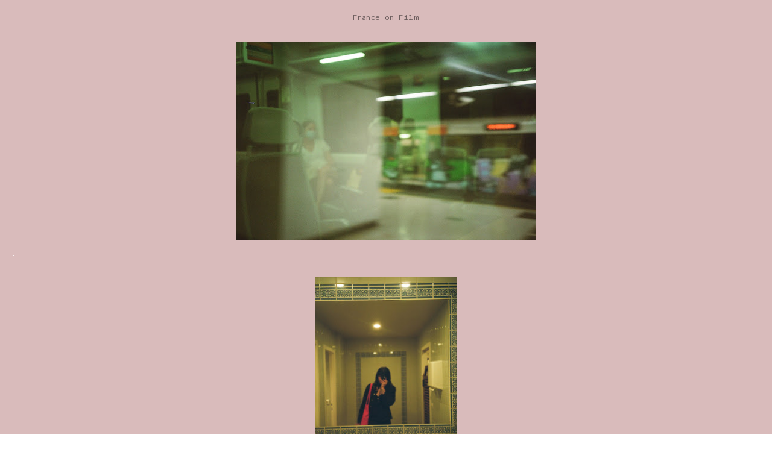

--- FILE ---
content_type: text/html; charset=UTF-8
request_url: https://morenovanesa.com/France
body_size: 24565
content:
<!DOCTYPE html>
<!-- 

        Running on cargo.site

-->
<html lang="en" data-predefined-style="true" data-css-presets="true" data-css-preset data-typography-preset>
	<head>
<script>
				var __cargo_context__ = 'live';
				var __cargo_js_ver__ = 'c=3744406473';
				var __cargo_maint__ = false;
				
				
			</script>
					<meta http-equiv="X-UA-Compatible" content="IE=edge,chrome=1">
		<meta http-equiv="Content-Type" content="text/html; charset=utf-8">
		<meta name="viewport" content="initial-scale=1.0, maximum-scale=1.0, user-scalable=no">
		
			<meta name="robots" content="index,follow">
		<title>France — new</title>
		<meta name="description" content="France on Film .         .              ">
				<meta name="twitter:card" content="summary_large_image">
		<meta name="twitter:title" content="France — new">
		<meta name="twitter:description" content="France on Film .         .              ">
		<meta name="twitter:image" content="https://freight.cargo.site/w/1200/i/6453e62b39716b5b1d1d1cc8a77bd81de79a9509b031e5faa1c31d37e2a0e711/60900024.JPG">
		<meta property="og:locale" content="en_US">
		<meta property="og:title" content="France — new">
		<meta property="og:description" content="France on Film .         .              ">
		<meta property="og:url" content="https://morenovanesa.com/France">
		<meta property="og:image" content="https://freight.cargo.site/w/1200/i/6453e62b39716b5b1d1d1cc8a77bd81de79a9509b031e5faa1c31d37e2a0e711/60900024.JPG">
		<meta property="og:type" content="website">

		<link rel="preconnect" href="https://static.cargo.site" crossorigin>
		<link rel="preconnect" href="https://freight.cargo.site" crossorigin>
				<link rel="preconnect" href="https://type.cargo.site" crossorigin>

		<!--<link rel="preload" href="https://static.cargo.site/assets/social/IconFont-Regular-0.9.3.woff2" as="font" type="font/woff" crossorigin>-->

		

		<link href="https://static.cargo.site/favicon/favicon.ico" rel="shortcut icon">
		<link href="https://morenovanesa.com/rss" rel="alternate" type="application/rss+xml" title="new feed">

		<link href="https://morenovanesa.com/stylesheet?c=3744406473&1676666559" id="member_stylesheet" rel="stylesheet" type="text/css" />
<style id="">@font-face{font-family:Icons;src:url(https://static.cargo.site/assets/social/IconFont-Regular-0.9.3.woff2);unicode-range:U+E000-E15C,U+F0000,U+FE0E}@font-face{font-family:Icons;src:url(https://static.cargo.site/assets/social/IconFont-Regular-0.9.3.woff2);font-weight:240;unicode-range:U+E000-E15C,U+F0000,U+FE0E}@font-face{font-family:Icons;src:url(https://static.cargo.site/assets/social/IconFont-Regular-0.9.3.woff2);unicode-range:U+E000-E15C,U+F0000,U+FE0E;font-weight:400}@font-face{font-family:Icons;src:url(https://static.cargo.site/assets/social/IconFont-Regular-0.9.3.woff2);unicode-range:U+E000-E15C,U+F0000,U+FE0E;font-weight:600}@font-face{font-family:Icons;src:url(https://static.cargo.site/assets/social/IconFont-Regular-0.9.3.woff2);unicode-range:U+E000-E15C,U+F0000,U+FE0E;font-weight:800}@font-face{font-family:Icons;src:url(https://static.cargo.site/assets/social/IconFont-Regular-0.9.3.woff2);unicode-range:U+E000-E15C,U+F0000,U+FE0E;font-style:italic}@font-face{font-family:Icons;src:url(https://static.cargo.site/assets/social/IconFont-Regular-0.9.3.woff2);unicode-range:U+E000-E15C,U+F0000,U+FE0E;font-weight:200;font-style:italic}@font-face{font-family:Icons;src:url(https://static.cargo.site/assets/social/IconFont-Regular-0.9.3.woff2);unicode-range:U+E000-E15C,U+F0000,U+FE0E;font-weight:400;font-style:italic}@font-face{font-family:Icons;src:url(https://static.cargo.site/assets/social/IconFont-Regular-0.9.3.woff2);unicode-range:U+E000-E15C,U+F0000,U+FE0E;font-weight:600;font-style:italic}@font-face{font-family:Icons;src:url(https://static.cargo.site/assets/social/IconFont-Regular-0.9.3.woff2);unicode-range:U+E000-E15C,U+F0000,U+FE0E;font-weight:800;font-style:italic}body.iconfont-loading,body.iconfont-loading *{color:transparent!important}body{-moz-osx-font-smoothing:grayscale;-webkit-font-smoothing:antialiased;-webkit-text-size-adjust:none}body.no-scroll{overflow:hidden}/*!
 * Content
 */.page{word-wrap:break-word}:focus{outline:0}.pointer-events-none{pointer-events:none}.pointer-events-auto{pointer-events:auto}.pointer-events-none .page_content .audio-player,.pointer-events-none .page_content .shop_product,.pointer-events-none .page_content a,.pointer-events-none .page_content audio,.pointer-events-none .page_content button,.pointer-events-none .page_content details,.pointer-events-none .page_content iframe,.pointer-events-none .page_content img,.pointer-events-none .page_content input,.pointer-events-none .page_content video{pointer-events:auto}.pointer-events-none .page_content *>a,.pointer-events-none .page_content>a{position:relative}s *{text-transform:inherit}#toolset{position:fixed;bottom:10px;right:10px;z-index:8}.mobile #toolset,.template_site_inframe #toolset{display:none}#toolset a{display:block;height:24px;width:24px;margin:0;padding:0;text-decoration:none;background:rgba(0,0,0,.2)}#toolset a:hover{background:rgba(0,0,0,.8)}[data-adminview] #toolset a,[data-adminview] #toolset_admin a{background:rgba(0,0,0,.04);pointer-events:none;cursor:default}#toolset_admin a:active{background:rgba(0,0,0,.7)}#toolset_admin a svg>*{transform:scale(1.1) translate(0,-.5px);transform-origin:50% 50%}#toolset_admin a svg{pointer-events:none;width:100%!important;height:auto!important}#following-container{overflow:auto;-webkit-overflow-scrolling:touch}#following-container iframe{height:100%;width:100%;position:absolute;top:0;left:0;right:0;bottom:0}:root{--following-width:-400px;--following-animation-duration:450ms}@keyframes following-open{0%{transform:translateX(0)}100%{transform:translateX(var(--following-width))}}@keyframes following-open-inverse{0%{transform:translateX(0)}100%{transform:translateX(calc(-1 * var(--following-width)))}}@keyframes following-close{0%{transform:translateX(var(--following-width))}100%{transform:translateX(0)}}@keyframes following-close-inverse{0%{transform:translateX(calc(-1 * var(--following-width)))}100%{transform:translateX(0)}}body.animate-left{animation:following-open var(--following-animation-duration);animation-fill-mode:both;animation-timing-function:cubic-bezier(.24,1,.29,1)}#following-container.animate-left{animation:following-close-inverse var(--following-animation-duration);animation-fill-mode:both;animation-timing-function:cubic-bezier(.24,1,.29,1)}#following-container.animate-left #following-frame{animation:following-close var(--following-animation-duration);animation-fill-mode:both;animation-timing-function:cubic-bezier(.24,1,.29,1)}body.animate-right{animation:following-close var(--following-animation-duration);animation-fill-mode:both;animation-timing-function:cubic-bezier(.24,1,.29,1)}#following-container.animate-right{animation:following-open-inverse var(--following-animation-duration);animation-fill-mode:both;animation-timing-function:cubic-bezier(.24,1,.29,1)}#following-container.animate-right #following-frame{animation:following-open var(--following-animation-duration);animation-fill-mode:both;animation-timing-function:cubic-bezier(.24,1,.29,1)}.slick-slider{position:relative;display:block;-moz-box-sizing:border-box;box-sizing:border-box;-webkit-user-select:none;-moz-user-select:none;-ms-user-select:none;user-select:none;-webkit-touch-callout:none;-khtml-user-select:none;-ms-touch-action:pan-y;touch-action:pan-y;-webkit-tap-highlight-color:transparent}.slick-list{position:relative;display:block;overflow:hidden;margin:0;padding:0}.slick-list:focus{outline:0}.slick-list.dragging{cursor:pointer;cursor:hand}.slick-slider .slick-list,.slick-slider .slick-track{transform:translate3d(0,0,0);will-change:transform}.slick-track{position:relative;top:0;left:0;display:block}.slick-track:after,.slick-track:before{display:table;content:'';width:1px;height:1px;margin-top:-1px;margin-left:-1px}.slick-track:after{clear:both}.slick-loading .slick-track{visibility:hidden}.slick-slide{display:none;float:left;height:100%;min-height:1px}[dir=rtl] .slick-slide{float:right}.content .slick-slide img{display:inline-block}.content .slick-slide img:not(.image-zoom){cursor:pointer}.content .scrub .slick-list,.content .scrub .slick-slide img:not(.image-zoom){cursor:ew-resize}body.slideshow-scrub-dragging *{cursor:ew-resize!important}.content .slick-slide img:not([src]),.content .slick-slide img[src='']{width:100%;height:auto}.slick-slide.slick-loading img{display:none}.slick-slide.dragging img{pointer-events:none}.slick-initialized .slick-slide{display:block}.slick-loading .slick-slide{visibility:hidden}.slick-vertical .slick-slide{display:block;height:auto;border:1px solid transparent}.slick-arrow.slick-hidden{display:none}.slick-arrow{position:absolute;z-index:9;width:0;top:0;height:100%;cursor:pointer;will-change:opacity;-webkit-transition:opacity 333ms cubic-bezier(.4,0,.22,1);transition:opacity 333ms cubic-bezier(.4,0,.22,1)}.slick-arrow.hidden{opacity:0}.slick-arrow svg{position:absolute;width:36px;height:36px;top:0;left:0;right:0;bottom:0;margin:auto;transform:translate(.25px,.25px)}.slick-arrow svg.right-arrow{transform:translate(.25px,.25px) scaleX(-1)}.slick-arrow svg:active{opacity:.75}.slick-arrow svg .arrow-shape{fill:none!important;stroke:#fff;stroke-linecap:square}.slick-arrow svg .arrow-outline{fill:none!important;stroke-width:2.5px;stroke:rgba(0,0,0,.6);stroke-linecap:square}.slick-arrow.slick-next{right:0;text-align:right}.slick-next svg,.wallpaper-navigation .slick-next svg{margin-right:10px}.mobile .slick-next svg{margin-right:10px}.slick-arrow.slick-prev{text-align:left}.slick-prev svg,.wallpaper-navigation .slick-prev svg{margin-left:10px}.mobile .slick-prev svg{margin-left:10px}.loading_animation{display:none;vertical-align:middle;z-index:15;line-height:0;pointer-events:none;border-radius:100%}.loading_animation.hidden{display:none}.loading_animation.pulsing{opacity:0;display:inline-block;animation-delay:.1s;-webkit-animation-delay:.1s;-moz-animation-delay:.1s;animation-duration:12s;animation-iteration-count:infinite;animation:fade-pulse-in .5s ease-in-out;-moz-animation:fade-pulse-in .5s ease-in-out;-webkit-animation:fade-pulse-in .5s ease-in-out;-webkit-animation-fill-mode:forwards;-moz-animation-fill-mode:forwards;animation-fill-mode:forwards}.loading_animation.pulsing.no-delay{animation-delay:0s;-webkit-animation-delay:0s;-moz-animation-delay:0s}.loading_animation div{border-radius:100%}.loading_animation div svg{max-width:100%;height:auto}.loading_animation div,.loading_animation div svg{width:20px;height:20px}.loading_animation.full-width svg{width:100%;height:auto}.loading_animation.full-width.big svg{width:100px;height:100px}.loading_animation div svg>*{fill:#ccc}.loading_animation div{-webkit-animation:spin-loading 12s ease-out;-webkit-animation-iteration-count:infinite;-moz-animation:spin-loading 12s ease-out;-moz-animation-iteration-count:infinite;animation:spin-loading 12s ease-out;animation-iteration-count:infinite}.loading_animation.hidden{display:none}[data-backdrop] .loading_animation{position:absolute;top:15px;left:15px;z-index:99}.loading_animation.position-absolute.middle{top:calc(50% - 10px);left:calc(50% - 10px)}.loading_animation.position-absolute.topleft{top:0;left:0}.loading_animation.position-absolute.middleright{top:calc(50% - 10px);right:1rem}.loading_animation.position-absolute.middleleft{top:calc(50% - 10px);left:1rem}.loading_animation.gray div svg>*{fill:#999}.loading_animation.gray-dark div svg>*{fill:#666}.loading_animation.gray-darker div svg>*{fill:#555}.loading_animation.gray-light div svg>*{fill:#ccc}.loading_animation.white div svg>*{fill:rgba(255,255,255,.85)}.loading_animation.blue div svg>*{fill:#698fff}.loading_animation.inline{display:inline-block;margin-bottom:.5ex}.loading_animation.inline.left{margin-right:.5ex}@-webkit-keyframes fade-pulse-in{0%{opacity:0}50%{opacity:.5}100%{opacity:1}}@-moz-keyframes fade-pulse-in{0%{opacity:0}50%{opacity:.5}100%{opacity:1}}@keyframes fade-pulse-in{0%{opacity:0}50%{opacity:.5}100%{opacity:1}}@-webkit-keyframes pulsate{0%{opacity:1}50%{opacity:0}100%{opacity:1}}@-moz-keyframes pulsate{0%{opacity:1}50%{opacity:0}100%{opacity:1}}@keyframes pulsate{0%{opacity:1}50%{opacity:0}100%{opacity:1}}@-webkit-keyframes spin-loading{0%{transform:rotate(0)}9%{transform:rotate(1050deg)}18%{transform:rotate(-1090deg)}20%{transform:rotate(-1080deg)}23%{transform:rotate(-1080deg)}28%{transform:rotate(-1095deg)}29%{transform:rotate(-1065deg)}34%{transform:rotate(-1080deg)}35%{transform:rotate(-1050deg)}40%{transform:rotate(-1065deg)}41%{transform:rotate(-1035deg)}44%{transform:rotate(-1035deg)}47%{transform:rotate(-2160deg)}50%{transform:rotate(-2160deg)}56%{transform:rotate(45deg)}60%{transform:rotate(45deg)}80%{transform:rotate(6120deg)}100%{transform:rotate(0)}}@keyframes spin-loading{0%{transform:rotate(0)}9%{transform:rotate(1050deg)}18%{transform:rotate(-1090deg)}20%{transform:rotate(-1080deg)}23%{transform:rotate(-1080deg)}28%{transform:rotate(-1095deg)}29%{transform:rotate(-1065deg)}34%{transform:rotate(-1080deg)}35%{transform:rotate(-1050deg)}40%{transform:rotate(-1065deg)}41%{transform:rotate(-1035deg)}44%{transform:rotate(-1035deg)}47%{transform:rotate(-2160deg)}50%{transform:rotate(-2160deg)}56%{transform:rotate(45deg)}60%{transform:rotate(45deg)}80%{transform:rotate(6120deg)}100%{transform:rotate(0)}}[grid-row]{align-items:flex-start;box-sizing:border-box;display:-webkit-box;display:-webkit-flex;display:-ms-flexbox;display:flex;-webkit-flex-wrap:wrap;-ms-flex-wrap:wrap;flex-wrap:wrap}[grid-col]{box-sizing:border-box}[grid-row] [grid-col].empty:after{content:"\0000A0";cursor:text}body.mobile[data-adminview=content-editproject] [grid-row] [grid-col].empty:after{display:none}[grid-col=auto]{-webkit-box-flex:1;-webkit-flex:1;-ms-flex:1;flex:1}[grid-col=x12]{width:100%}[grid-col=x11]{width:50%}[grid-col=x10]{width:33.33%}[grid-col=x9]{width:25%}[grid-col=x8]{width:20%}[grid-col=x7]{width:16.666666667%}[grid-col=x6]{width:14.285714286%}[grid-col=x5]{width:12.5%}[grid-col=x4]{width:11.111111111%}[grid-col=x3]{width:10%}[grid-col=x2]{width:9.090909091%}[grid-col=x1]{width:8.333333333%}[grid-col="1"]{width:8.33333%}[grid-col="2"]{width:16.66667%}[grid-col="3"]{width:25%}[grid-col="4"]{width:33.33333%}[grid-col="5"]{width:41.66667%}[grid-col="6"]{width:50%}[grid-col="7"]{width:58.33333%}[grid-col="8"]{width:66.66667%}[grid-col="9"]{width:75%}[grid-col="10"]{width:83.33333%}[grid-col="11"]{width:91.66667%}[grid-col="12"]{width:100%}body.mobile [grid-responsive] [grid-col]{width:100%;-webkit-box-flex:none;-webkit-flex:none;-ms-flex:none;flex:none}[data-ce-host=true][contenteditable=true] [grid-pad]{pointer-events:none}[data-ce-host=true][contenteditable=true] [grid-pad]>*{pointer-events:auto}[grid-pad="0"]{padding:0}[grid-pad="0.25"]{padding:.125rem}[grid-pad="0.5"]{padding:.25rem}[grid-pad="0.75"]{padding:.375rem}[grid-pad="1"]{padding:.5rem}[grid-pad="1.25"]{padding:.625rem}[grid-pad="1.5"]{padding:.75rem}[grid-pad="1.75"]{padding:.875rem}[grid-pad="2"]{padding:1rem}[grid-pad="2.5"]{padding:1.25rem}[grid-pad="3"]{padding:1.5rem}[grid-pad="3.5"]{padding:1.75rem}[grid-pad="4"]{padding:2rem}[grid-pad="5"]{padding:2.5rem}[grid-pad="6"]{padding:3rem}[grid-pad="7"]{padding:3.5rem}[grid-pad="8"]{padding:4rem}[grid-pad="9"]{padding:4.5rem}[grid-pad="10"]{padding:5rem}[grid-gutter="0"]{margin:0}[grid-gutter="0.5"]{margin:-.25rem}[grid-gutter="1"]{margin:-.5rem}[grid-gutter="1.5"]{margin:-.75rem}[grid-gutter="2"]{margin:-1rem}[grid-gutter="2.5"]{margin:-1.25rem}[grid-gutter="3"]{margin:-1.5rem}[grid-gutter="3.5"]{margin:-1.75rem}[grid-gutter="4"]{margin:-2rem}[grid-gutter="5"]{margin:-2.5rem}[grid-gutter="6"]{margin:-3rem}[grid-gutter="7"]{margin:-3.5rem}[grid-gutter="8"]{margin:-4rem}[grid-gutter="10"]{margin:-5rem}[grid-gutter="12"]{margin:-6rem}[grid-gutter="14"]{margin:-7rem}[grid-gutter="16"]{margin:-8rem}[grid-gutter="18"]{margin:-9rem}[grid-gutter="20"]{margin:-10rem}small{max-width:100%;text-decoration:inherit}img:not([src]),img[src='']{outline:1px solid rgba(177,177,177,.4);outline-offset:-1px;content:url([data-uri])}img.image-zoom{cursor:-webkit-zoom-in;cursor:-moz-zoom-in;cursor:zoom-in}#imprimatur{color:#333;font-size:10px;font-family:-apple-system,BlinkMacSystemFont,"Segoe UI",Roboto,Oxygen,Ubuntu,Cantarell,"Open Sans","Helvetica Neue",sans-serif,"Sans Serif",Icons;/*!System*/position:fixed;opacity:.3;right:-28px;bottom:160px;transform:rotate(270deg);-ms-transform:rotate(270deg);-webkit-transform:rotate(270deg);z-index:8;text-transform:uppercase;color:#999;opacity:.5;padding-bottom:2px;text-decoration:none}.mobile #imprimatur{display:none}bodycopy cargo-link a{font-family:-apple-system,BlinkMacSystemFont,"Segoe UI",Roboto,Oxygen,Ubuntu,Cantarell,"Open Sans","Helvetica Neue",sans-serif,"Sans Serif",Icons;/*!System*/font-size:12px;font-style:normal;font-weight:400;transform:rotate(270deg);text-decoration:none;position:fixed!important;right:-27px;bottom:100px;text-decoration:none;letter-spacing:normal;background:0 0;border:0;border-bottom:0;outline:0}/*! PhotoSwipe Default UI CSS by Dmitry Semenov | photoswipe.com | MIT license */.pswp--has_mouse .pswp__button--arrow--left,.pswp--has_mouse .pswp__button--arrow--right,.pswp__ui{visibility:visible}.pswp--minimal--dark .pswp__top-bar,.pswp__button{background:0 0}.pswp,.pswp__bg,.pswp__container,.pswp__img--placeholder,.pswp__zoom-wrap,.quick-view-navigation{-webkit-backface-visibility:hidden}.pswp__button{cursor:pointer;opacity:1;-webkit-appearance:none;transition:opacity .2s;-webkit-box-shadow:none;box-shadow:none}.pswp__button-close>svg{top:10px;right:10px;margin-left:auto}.pswp--touch .quick-view-navigation{display:none}.pswp__ui{-webkit-font-smoothing:auto;opacity:1;z-index:1550}.quick-view-navigation{will-change:opacity;-webkit-transition:opacity 333ms cubic-bezier(.4,0,.22,1);transition:opacity 333ms cubic-bezier(.4,0,.22,1)}.quick-view-navigation .pswp__group .pswp__button{pointer-events:auto}.pswp__button>svg{position:absolute;width:36px;height:36px}.quick-view-navigation .pswp__group:active svg{opacity:.75}.pswp__button svg .shape-shape{fill:#fff}.pswp__button svg .shape-outline{fill:#000}.pswp__button-prev>svg{top:0;bottom:0;left:10px;margin:auto}.pswp__button-next>svg{top:0;bottom:0;right:10px;margin:auto}.quick-view-navigation .pswp__group .pswp__button-prev{position:absolute;left:0;top:0;width:0;height:100%}.quick-view-navigation .pswp__group .pswp__button-next{position:absolute;right:0;top:0;width:0;height:100%}.quick-view-navigation .close-button,.quick-view-navigation .left-arrow,.quick-view-navigation .right-arrow{transform:translate(.25px,.25px)}.quick-view-navigation .right-arrow{transform:translate(.25px,.25px) scaleX(-1)}.pswp__button svg .shape-outline{fill:transparent!important;stroke:#000;stroke-width:2.5px;stroke-linecap:square}.pswp__button svg .shape-shape{fill:transparent!important;stroke:#fff;stroke-width:1.5px;stroke-linecap:square}.pswp__bg,.pswp__scroll-wrap,.pswp__zoom-wrap{width:100%;position:absolute}.quick-view-navigation .pswp__group .pswp__button-close{margin:0}.pswp__container,.pswp__item,.pswp__zoom-wrap{right:0;bottom:0;top:0;position:absolute;left:0}.pswp__ui--hidden .pswp__button{opacity:.001}.pswp__ui--hidden .pswp__button,.pswp__ui--hidden .pswp__button *{pointer-events:none}.pswp .pswp__ui.pswp__ui--displaynone{display:none}.pswp__element--disabled{display:none!important}/*! PhotoSwipe main CSS by Dmitry Semenov | photoswipe.com | MIT license */.pswp{position:fixed;display:none;height:100%;width:100%;top:0;left:0;right:0;bottom:0;margin:auto;-ms-touch-action:none;touch-action:none;z-index:9999999;-webkit-text-size-adjust:100%;line-height:initial;letter-spacing:initial;outline:0}.pswp img{max-width:none}.pswp--zoom-disabled .pswp__img{cursor:default!important}.pswp--animate_opacity{opacity:.001;will-change:opacity;-webkit-transition:opacity 333ms cubic-bezier(.4,0,.22,1);transition:opacity 333ms cubic-bezier(.4,0,.22,1)}.pswp--open{display:block}.pswp--zoom-allowed .pswp__img{cursor:-webkit-zoom-in;cursor:-moz-zoom-in;cursor:zoom-in}.pswp--zoomed-in .pswp__img{cursor:-webkit-grab;cursor:-moz-grab;cursor:grab}.pswp--dragging .pswp__img{cursor:-webkit-grabbing;cursor:-moz-grabbing;cursor:grabbing}.pswp__bg{left:0;top:0;height:100%;opacity:0;transform:translateZ(0);will-change:opacity}.pswp__scroll-wrap{left:0;top:0;height:100%}.pswp__container,.pswp__zoom-wrap{-ms-touch-action:none;touch-action:none}.pswp__container,.pswp__img{-webkit-user-select:none;-moz-user-select:none;-ms-user-select:none;user-select:none;-webkit-tap-highlight-color:transparent;-webkit-touch-callout:none}.pswp__zoom-wrap{-webkit-transform-origin:left top;-ms-transform-origin:left top;transform-origin:left top;-webkit-transition:-webkit-transform 222ms cubic-bezier(.4,0,.22,1);transition:transform 222ms cubic-bezier(.4,0,.22,1)}.pswp__bg{-webkit-transition:opacity 222ms cubic-bezier(.4,0,.22,1);transition:opacity 222ms cubic-bezier(.4,0,.22,1)}.pswp--animated-in .pswp__bg,.pswp--animated-in .pswp__zoom-wrap{-webkit-transition:none;transition:none}.pswp--hide-overflow .pswp__scroll-wrap,.pswp--hide-overflow.pswp{overflow:hidden}.pswp__img{position:absolute;width:auto;height:auto;top:0;left:0}.pswp__img--placeholder--blank{background:#222}.pswp--ie .pswp__img{width:100%!important;height:auto!important;left:0;top:0}.pswp__ui--idle{opacity:0}.pswp__error-msg{position:absolute;left:0;top:50%;width:100%;text-align:center;font-size:14px;line-height:16px;margin-top:-8px;color:#ccc}.pswp__error-msg a{color:#ccc;text-decoration:underline}.pswp__error-msg{font-family:-apple-system,BlinkMacSystemFont,"Segoe UI",Roboto,Oxygen,Ubuntu,Cantarell,"Open Sans","Helvetica Neue",sans-serif}.quick-view.mouse-down .iframe-item{pointer-events:none!important}.quick-view-caption-positioner{pointer-events:none;width:100%;height:100%}.quick-view-caption-wrapper{margin:auto;position:absolute;bottom:0;left:0;right:0}.quick-view-horizontal-align-left .quick-view-caption-wrapper{margin-left:0}.quick-view-horizontal-align-right .quick-view-caption-wrapper{margin-right:0}[data-quick-view-caption]{transition:.1s opacity ease-in-out;position:absolute;bottom:0;left:0;right:0}.quick-view-horizontal-align-left [data-quick-view-caption]{text-align:left}.quick-view-horizontal-align-right [data-quick-view-caption]{text-align:right}.quick-view-caption{transition:.1s opacity ease-in-out}.quick-view-caption>*{display:inline-block}.quick-view-caption *{pointer-events:auto}.quick-view-caption.hidden{opacity:0}.shop_product .dropdown_wrapper{flex:0 0 100%;position:relative}.shop_product select{appearance:none;-moz-appearance:none;-webkit-appearance:none;outline:0;-webkit-font-smoothing:antialiased;-moz-osx-font-smoothing:grayscale;cursor:pointer;border-radius:0;white-space:nowrap;overflow:hidden!important;text-overflow:ellipsis}.shop_product select.dropdown::-ms-expand{display:none}.shop_product a{cursor:pointer;border-bottom:none;text-decoration:none}.shop_product a.out-of-stock{pointer-events:none}body.audio-player-dragging *{cursor:ew-resize!important}.audio-player{display:inline-flex;flex:1 0 calc(100% - 2px);width:calc(100% - 2px)}.audio-player .button{height:100%;flex:0 0 3.3rem;display:flex}.audio-player .separator{left:3.3rem;height:100%}.audio-player .buffer{width:0%;height:100%;transition:left .3s linear,width .3s linear}.audio-player.seeking .buffer{transition:left 0s,width 0s}.audio-player.seeking{user-select:none;-webkit-user-select:none;cursor:ew-resize}.audio-player.seeking *{user-select:none;-webkit-user-select:none;cursor:ew-resize}.audio-player .bar{overflow:hidden;display:flex;justify-content:space-between;align-content:center;flex-grow:1}.audio-player .progress{width:0%;height:100%;transition:width .3s linear}.audio-player.seeking .progress{transition:width 0s}.audio-player .pause,.audio-player .play{cursor:pointer;height:100%}.audio-player .note-icon{margin:auto 0;order:2;flex:0 1 auto}.audio-player .title{white-space:nowrap;overflow:hidden;text-overflow:ellipsis;pointer-events:none;user-select:none;padding:.5rem 0 .5rem 1rem;margin:auto auto auto 0;flex:0 3 auto;min-width:0;width:100%}.audio-player .total-time{flex:0 1 auto;margin:auto 0}.audio-player .current-time,.audio-player .play-text{flex:0 1 auto;margin:auto 0}.audio-player .stream-anim{user-select:none;margin:auto auto auto 0}.audio-player .stream-anim span{display:inline-block}.audio-player .buffer,.audio-player .current-time,.audio-player .note-svg,.audio-player .play-text,.audio-player .separator,.audio-player .total-time{user-select:none;pointer-events:none}.audio-player .buffer,.audio-player .play-text,.audio-player .progress{position:absolute}.audio-player,.audio-player .bar,.audio-player .button,.audio-player .current-time,.audio-player .note-icon,.audio-player .pause,.audio-player .play,.audio-player .total-time{position:relative}body.mobile .audio-player,body.mobile .audio-player *{-webkit-touch-callout:none}#standalone-admin-frame{border:0;width:400px;position:absolute;right:0;top:0;height:100vh;z-index:99}body[standalone-admin=true] #standalone-admin-frame{transform:translate(0,0)}body[standalone-admin=true] .main_container{width:calc(100% - 400px)}body[standalone-admin=false] #standalone-admin-frame{transform:translate(100%,0)}body[standalone-admin=false] .main_container{width:100%}.toggle_standaloneAdmin{position:fixed;top:0;right:400px;height:40px;width:40px;z-index:999;cursor:pointer;background-color:rgba(0,0,0,.4)}.toggle_standaloneAdmin:active{opacity:.7}body[standalone-admin=false] .toggle_standaloneAdmin{right:0}.toggle_standaloneAdmin *{color:#fff;fill:#fff}.toggle_standaloneAdmin svg{padding:6px;width:100%;height:100%;opacity:.85}body[standalone-admin=false] .toggle_standaloneAdmin #close,body[standalone-admin=true] .toggle_standaloneAdmin #backdropsettings{display:none}.toggle_standaloneAdmin>div{width:100%;height:100%}#admin_toggle_button{position:fixed;top:50%;transform:translate(0,-50%);right:400px;height:36px;width:12px;z-index:999;cursor:pointer;background-color:rgba(0,0,0,.09);padding-left:2px;margin-right:5px}#admin_toggle_button .bar{content:'';background:rgba(0,0,0,.09);position:fixed;width:5px;bottom:0;top:0;z-index:10}#admin_toggle_button:active{background:rgba(0,0,0,.065)}#admin_toggle_button *{color:#fff;fill:#fff}#admin_toggle_button svg{padding:0;width:16px;height:36px;margin-left:1px;opacity:1}#admin_toggle_button svg *{fill:#fff;opacity:1}#admin_toggle_button[data-state=closed] .toggle_admin_close{display:none}#admin_toggle_button[data-state=closed],#admin_toggle_button[data-state=closed] .toggle_admin_open{width:20px;cursor:pointer;margin:0}#admin_toggle_button[data-state=closed] svg{margin-left:2px}#admin_toggle_button[data-state=open] .toggle_admin_open{display:none}select,select *{text-rendering:auto!important}b b{font-weight:inherit}*{-webkit-box-sizing:border-box;-moz-box-sizing:border-box;box-sizing:border-box}customhtml>*{position:relative;z-index:10}body,html{min-height:100vh;margin:0;padding:0}html{touch-action:manipulation;position:relative;background-color:#fff}.main_container{min-height:100vh;width:100%;overflow:hidden}.container{display:-webkit-box;display:-webkit-flex;display:-moz-box;display:-ms-flexbox;display:flex;-webkit-flex-wrap:wrap;-moz-flex-wrap:wrap;-ms-flex-wrap:wrap;flex-wrap:wrap;max-width:100%;width:100%;overflow:visible}.container{align-items:flex-start;-webkit-align-items:flex-start}.page{z-index:2}.page ul li>text-limit{display:block}.content,.content_container,.pinned{-webkit-flex:1 0 auto;-moz-flex:1 0 auto;-ms-flex:1 0 auto;flex:1 0 auto;max-width:100%}.content_container{width:100%}.content_container.full_height{min-height:100vh}.page_background{position:absolute;top:0;left:0;width:100%;height:100%}.page_container{position:relative;overflow:visible;width:100%}.backdrop{position:absolute;top:0;z-index:1;width:100%;height:100%;max-height:100vh}.backdrop>div{position:absolute;top:0;left:0;width:100%;height:100%;-webkit-backface-visibility:hidden;backface-visibility:hidden;transform:translate3d(0,0,0);contain:strict}[data-backdrop].backdrop>div[data-overflowing]{max-height:100vh;position:absolute;top:0;left:0}body.mobile [split-responsive]{display:flex;flex-direction:column}body.mobile [split-responsive] .container{width:100%;order:2}body.mobile [split-responsive] .backdrop{position:relative;height:50vh;width:100%;order:1}body.mobile [split-responsive] [data-auxiliary].backdrop{position:absolute;height:50vh;width:100%;order:1}.page{position:relative;z-index:2}img[data-align=left]{float:left}img[data-align=right]{float:right}[data-rotation]{transform-origin:center center}.content .page_content:not([contenteditable=true]) [data-draggable]{pointer-events:auto!important;backface-visibility:hidden}.preserve-3d{-moz-transform-style:preserve-3d;transform-style:preserve-3d}.content .page_content:not([contenteditable=true]) [data-draggable] iframe{pointer-events:none!important}.dragging-active iframe{pointer-events:none!important}.content .page_content:not([contenteditable=true]) [data-draggable]:active{opacity:1}.content .scroll-transition-fade{transition:transform 1s ease-in-out,opacity .8s ease-in-out}.content .scroll-transition-fade.below-viewport{opacity:0;transform:translateY(40px)}.mobile.full_width .page_container:not([split-layout]) .container_width{width:100%}[data-view=pinned_bottom] .bottom_pin_invisibility{visibility:hidden}.pinned{position:relative;width:100%}.pinned .page_container.accommodate:not(.fixed):not(.overlay){z-index:2}.pinned .page_container.overlay{position:absolute;z-index:4}.pinned .page_container.overlay.fixed{position:fixed}.pinned .page_container.overlay.fixed .page{max-height:100vh;-webkit-overflow-scrolling:touch}.pinned .page_container.overlay.fixed .page.allow-scroll{overflow-y:auto;overflow-x:hidden}.pinned .page_container.overlay.fixed .page.allow-scroll{align-items:flex-start;-webkit-align-items:flex-start}.pinned .page_container .page.allow-scroll::-webkit-scrollbar{width:0;background:0 0;display:none}.pinned.pinned_top .page_container.overlay{left:0;top:0}.pinned.pinned_bottom .page_container.overlay{left:0;bottom:0}div[data-container=set]:empty{margin-top:1px}.thumbnails{position:relative;z-index:1}[thumbnails=grid]{align-items:baseline}[thumbnails=justify] .thumbnail{box-sizing:content-box}[thumbnails][data-padding-zero] .thumbnail{margin-bottom:-1px}[thumbnails=montessori] .thumbnail{pointer-events:auto;position:absolute}[thumbnails] .thumbnail>a{display:block;text-decoration:none}[thumbnails=montessori]{height:0}[thumbnails][data-resizing],[thumbnails][data-resizing] *{cursor:nwse-resize}[thumbnails] .thumbnail .resize-handle{cursor:nwse-resize;width:26px;height:26px;padding:5px;position:absolute;opacity:.75;right:-1px;bottom:-1px;z-index:100}[thumbnails][data-resizing] .resize-handle{display:none}[thumbnails] .thumbnail .resize-handle svg{position:absolute;top:0;left:0}[thumbnails] .thumbnail .resize-handle:hover{opacity:1}[data-can-move].thumbnail .resize-handle svg .resize_path_outline{fill:#fff}[data-can-move].thumbnail .resize-handle svg .resize_path{fill:#000}[thumbnails=montessori] .thumbnail_sizer{height:0;width:100%;position:relative;padding-bottom:100%;pointer-events:none}[thumbnails] .thumbnail img{display:block;min-height:3px;margin-bottom:0}[thumbnails] .thumbnail img:not([src]),img[src=""]{margin:0!important;width:100%;min-height:3px;height:100%!important;position:absolute}[aspect-ratio="1x1"].thumb_image{height:0;padding-bottom:100%;overflow:hidden}[aspect-ratio="4x3"].thumb_image{height:0;padding-bottom:75%;overflow:hidden}[aspect-ratio="16x9"].thumb_image{height:0;padding-bottom:56.25%;overflow:hidden}[thumbnails] .thumb_image{width:100%;position:relative}[thumbnails][thumbnail-vertical-align=top]{align-items:flex-start}[thumbnails][thumbnail-vertical-align=middle]{align-items:center}[thumbnails][thumbnail-vertical-align=bottom]{align-items:baseline}[thumbnails][thumbnail-horizontal-align=left]{justify-content:flex-start}[thumbnails][thumbnail-horizontal-align=middle]{justify-content:center}[thumbnails][thumbnail-horizontal-align=right]{justify-content:flex-end}.thumb_image.default_image>svg{position:absolute;top:0;left:0;bottom:0;right:0;width:100%;height:100%}.thumb_image.default_image{outline:1px solid #ccc;outline-offset:-1px;position:relative}.mobile.full_width [data-view=Thumbnail] .thumbnails_width{width:100%}.content [data-draggable] a:active,.content [data-draggable] img:active{opacity:initial}.content .draggable-dragging{opacity:initial}[data-draggable].draggable_visible{visibility:visible}[data-draggable].draggable_hidden{visibility:hidden}.gallery_card [data-draggable],.marquee [data-draggable]{visibility:inherit}[data-draggable]{visibility:visible;background-color:rgba(0,0,0,.003)}#site_menu_panel_container .image-gallery:not(.initialized){height:0;padding-bottom:100%;min-height:initial}.image-gallery:not(.initialized){min-height:100vh;visibility:hidden;width:100%}.image-gallery .gallery_card img{display:block;width:100%;height:auto}.image-gallery .gallery_card{transform-origin:center}.image-gallery .gallery_card.dragging{opacity:.1;transform:initial!important}.image-gallery:not([image-gallery=slideshow]) .gallery_card iframe:only-child,.image-gallery:not([image-gallery=slideshow]) .gallery_card video:only-child{width:100%;height:100%;top:0;left:0;position:absolute}.image-gallery[image-gallery=slideshow] .gallery_card video[muted][autoplay]:not([controls]),.image-gallery[image-gallery=slideshow] .gallery_card video[muted][data-autoplay]:not([controls]){pointer-events:none}.image-gallery [image-gallery-pad="0"] video:only-child{object-fit:cover;height:calc(100% + 1px)}div.image-gallery>a,div.image-gallery>iframe,div.image-gallery>img,div.image-gallery>video{display:none}[image-gallery-row]{align-items:flex-start;box-sizing:border-box;display:-webkit-box;display:-webkit-flex;display:-ms-flexbox;display:flex;-webkit-flex-wrap:wrap;-ms-flex-wrap:wrap;flex-wrap:wrap}.image-gallery .gallery_card_image{width:100%;position:relative}[data-predefined-style=true] .image-gallery a.gallery_card{display:block;border:none}[image-gallery-col]{box-sizing:border-box}[image-gallery-col=x12]{width:100%}[image-gallery-col=x11]{width:50%}[image-gallery-col=x10]{width:33.33%}[image-gallery-col=x9]{width:25%}[image-gallery-col=x8]{width:20%}[image-gallery-col=x7]{width:16.666666667%}[image-gallery-col=x6]{width:14.285714286%}[image-gallery-col=x5]{width:12.5%}[image-gallery-col=x4]{width:11.111111111%}[image-gallery-col=x3]{width:10%}[image-gallery-col=x2]{width:9.090909091%}[image-gallery-col=x1]{width:8.333333333%}.content .page_content [image-gallery-pad].image-gallery{pointer-events:none}.content .page_content [image-gallery-pad].image-gallery .gallery_card_image>*,.content .page_content [image-gallery-pad].image-gallery .gallery_image_caption{pointer-events:auto}.content .page_content [image-gallery-pad="0"]{padding:0}.content .page_content [image-gallery-pad="0.25"]{padding:.125rem}.content .page_content [image-gallery-pad="0.5"]{padding:.25rem}.content .page_content [image-gallery-pad="0.75"]{padding:.375rem}.content .page_content [image-gallery-pad="1"]{padding:.5rem}.content .page_content [image-gallery-pad="1.25"]{padding:.625rem}.content .page_content [image-gallery-pad="1.5"]{padding:.75rem}.content .page_content [image-gallery-pad="1.75"]{padding:.875rem}.content .page_content [image-gallery-pad="2"]{padding:1rem}.content .page_content [image-gallery-pad="2.5"]{padding:1.25rem}.content .page_content [image-gallery-pad="3"]{padding:1.5rem}.content .page_content [image-gallery-pad="3.5"]{padding:1.75rem}.content .page_content [image-gallery-pad="4"]{padding:2rem}.content .page_content [image-gallery-pad="5"]{padding:2.5rem}.content .page_content [image-gallery-pad="6"]{padding:3rem}.content .page_content [image-gallery-pad="7"]{padding:3.5rem}.content .page_content [image-gallery-pad="8"]{padding:4rem}.content .page_content [image-gallery-pad="9"]{padding:4.5rem}.content .page_content [image-gallery-pad="10"]{padding:5rem}.content .page_content [image-gallery-gutter="0"]{margin:0}.content .page_content [image-gallery-gutter="0.5"]{margin:-.25rem}.content .page_content [image-gallery-gutter="1"]{margin:-.5rem}.content .page_content [image-gallery-gutter="1.5"]{margin:-.75rem}.content .page_content [image-gallery-gutter="2"]{margin:-1rem}.content .page_content [image-gallery-gutter="2.5"]{margin:-1.25rem}.content .page_content [image-gallery-gutter="3"]{margin:-1.5rem}.content .page_content [image-gallery-gutter="3.5"]{margin:-1.75rem}.content .page_content [image-gallery-gutter="4"]{margin:-2rem}.content .page_content [image-gallery-gutter="5"]{margin:-2.5rem}.content .page_content [image-gallery-gutter="6"]{margin:-3rem}.content .page_content [image-gallery-gutter="7"]{margin:-3.5rem}.content .page_content [image-gallery-gutter="8"]{margin:-4rem}.content .page_content [image-gallery-gutter="10"]{margin:-5rem}.content .page_content [image-gallery-gutter="12"]{margin:-6rem}.content .page_content [image-gallery-gutter="14"]{margin:-7rem}.content .page_content [image-gallery-gutter="16"]{margin:-8rem}.content .page_content [image-gallery-gutter="18"]{margin:-9rem}.content .page_content [image-gallery-gutter="20"]{margin:-10rem}[image-gallery=slideshow]:not(.initialized)>*{min-height:1px;opacity:0;min-width:100%}[image-gallery=slideshow][data-constrained-by=height] [image-gallery-vertical-align].slick-track{align-items:flex-start}[image-gallery=slideshow] img.image-zoom:active{opacity:initial}[image-gallery=slideshow].slick-initialized .gallery_card{pointer-events:none}[image-gallery=slideshow].slick-initialized .gallery_card.slick-current{pointer-events:auto}[image-gallery=slideshow] .gallery_card:not(.has_caption){line-height:0}.content .page_content [image-gallery=slideshow].image-gallery>*{pointer-events:auto}.content [image-gallery=slideshow].image-gallery.slick-initialized .gallery_card{overflow:hidden;margin:0;display:flex;flex-flow:row wrap;flex-shrink:0}.content [image-gallery=slideshow].image-gallery.slick-initialized .gallery_card.slick-current{overflow:visible}[image-gallery=slideshow] .gallery_image_caption{opacity:1;transition:opacity .3s;-webkit-transition:opacity .3s;width:100%;margin-left:auto;margin-right:auto;clear:both}[image-gallery-horizontal-align=left] .gallery_image_caption{text-align:left}[image-gallery-horizontal-align=middle] .gallery_image_caption{text-align:center}[image-gallery-horizontal-align=right] .gallery_image_caption{text-align:right}[image-gallery=slideshow][data-slideshow-in-transition] .gallery_image_caption{opacity:0;transition:opacity .3s;-webkit-transition:opacity .3s}[image-gallery=slideshow] .gallery_card_image{width:initial;margin:0;display:inline-block}[image-gallery=slideshow] .gallery_card img{margin:0;display:block}[image-gallery=slideshow][data-exploded]{align-items:flex-start;box-sizing:border-box;display:-webkit-box;display:-webkit-flex;display:-ms-flexbox;display:flex;-webkit-flex-wrap:wrap;-ms-flex-wrap:wrap;flex-wrap:wrap;justify-content:flex-start;align-content:flex-start}[image-gallery=slideshow][data-exploded] .gallery_card{padding:1rem;width:16.666%}[image-gallery=slideshow][data-exploded] .gallery_card_image{height:0;display:block;width:100%}[image-gallery=grid]{align-items:baseline}[image-gallery=grid] .gallery_card.has_caption .gallery_card_image{display:block}[image-gallery=grid] [image-gallery-pad="0"].gallery_card{margin-bottom:-1px}[image-gallery=grid] .gallery_card img{margin:0}[image-gallery=columns] .gallery_card img{margin:0}[image-gallery=justify]{align-items:flex-start}[image-gallery=justify] .gallery_card img{margin:0}[image-gallery=montessori][image-gallery-row]{display:block}[image-gallery=montessori] a.gallery_card,[image-gallery=montessori] div.gallery_card{position:absolute;pointer-events:auto}[image-gallery=montessori][data-can-move] .gallery_card,[image-gallery=montessori][data-can-move] .gallery_card .gallery_card_image,[image-gallery=montessori][data-can-move] .gallery_card .gallery_card_image>*{cursor:move}[image-gallery=montessori]{position:relative;height:0}[image-gallery=freeform] .gallery_card{position:relative}[image-gallery=freeform] [image-gallery-pad="0"].gallery_card{margin-bottom:-1px}[image-gallery-vertical-align]{display:flex;flex-flow:row wrap}[image-gallery-vertical-align].slick-track{display:flex;flex-flow:row nowrap}.image-gallery .slick-list{margin-bottom:-.3px}[image-gallery-vertical-align=top]{align-content:flex-start;align-items:flex-start}[image-gallery-vertical-align=middle]{align-items:center;align-content:center}[image-gallery-vertical-align=bottom]{align-content:flex-end;align-items:flex-end}[image-gallery-horizontal-align=left]{justify-content:flex-start}[image-gallery-horizontal-align=middle]{justify-content:center}[image-gallery-horizontal-align=right]{justify-content:flex-end}.image-gallery[data-resizing],.image-gallery[data-resizing] *{cursor:nwse-resize!important}.image-gallery .gallery_card .resize-handle,.image-gallery .gallery_card .resize-handle *{cursor:nwse-resize!important}.image-gallery .gallery_card .resize-handle{width:26px;height:26px;padding:5px;position:absolute;opacity:.75;right:-1px;bottom:-1px;z-index:10}.image-gallery[data-resizing] .resize-handle{display:none}.image-gallery .gallery_card .resize-handle svg{cursor:nwse-resize!important;position:absolute;top:0;left:0}.image-gallery .gallery_card .resize-handle:hover{opacity:1}[data-can-move].gallery_card .resize-handle svg .resize_path_outline{fill:#fff}[data-can-move].gallery_card .resize-handle svg .resize_path{fill:#000}[image-gallery=montessori] .thumbnail_sizer{height:0;width:100%;position:relative;padding-bottom:100%;pointer-events:none}#site_menu_button{display:block;text-decoration:none;pointer-events:auto;z-index:9;vertical-align:top;cursor:pointer;box-sizing:content-box;font-family:Icons}#site_menu_button.custom_icon{padding:0;line-height:0}#site_menu_button.custom_icon img{width:100%;height:auto}#site_menu_wrapper.disabled #site_menu_button{display:none}#site_menu_wrapper.mobile_only #site_menu_button{display:none}body.mobile #site_menu_wrapper.mobile_only:not(.disabled) #site_menu_button:not(.active){display:block}#site_menu_panel_container[data-type=cargo_menu] #site_menu_panel{display:block;position:fixed;top:0;right:0;bottom:0;left:0;z-index:10;cursor:default}.site_menu{pointer-events:auto;position:absolute;z-index:11;top:0;bottom:0;line-height:0;max-width:400px;min-width:300px;font-size:20px;text-align:left;background:rgba(20,20,20,.95);padding:20px 30px 90px 30px;overflow-y:auto;overflow-x:hidden;display:-webkit-box;display:-webkit-flex;display:-ms-flexbox;display:flex;-webkit-box-orient:vertical;-webkit-box-direction:normal;-webkit-flex-direction:column;-ms-flex-direction:column;flex-direction:column;-webkit-box-pack:start;-webkit-justify-content:flex-start;-ms-flex-pack:start;justify-content:flex-start}body.mobile #site_menu_wrapper .site_menu{-webkit-overflow-scrolling:touch;min-width:auto;max-width:100%;width:100%;padding:20px}#site_menu_wrapper[data-sitemenu-position=bottom-left] #site_menu,#site_menu_wrapper[data-sitemenu-position=top-left] #site_menu{left:0}#site_menu_wrapper[data-sitemenu-position=bottom-right] #site_menu,#site_menu_wrapper[data-sitemenu-position=top-right] #site_menu{right:0}#site_menu_wrapper[data-type=page] .site_menu{right:0;left:0;width:100%;padding:0;margin:0;background:0 0}.site_menu_wrapper.open .site_menu{display:block}.site_menu div{display:block}.site_menu a{text-decoration:none;display:inline-block;color:rgba(255,255,255,.75);max-width:100%;overflow:hidden;white-space:nowrap;text-overflow:ellipsis;line-height:1.4}.site_menu div a.active{color:rgba(255,255,255,.4)}.site_menu div.set-link>a{font-weight:700}.site_menu div.hidden{display:none}.site_menu .close{display:block;position:absolute;top:0;right:10px;font-size:60px;line-height:50px;font-weight:200;color:rgba(255,255,255,.4);cursor:pointer;user-select:none}#site_menu_panel_container .page_container{position:relative;overflow:hidden;background:0 0;z-index:2}#site_menu_panel_container .site_menu_page_wrapper{position:fixed;top:0;left:0;overflow-y:auto;-webkit-overflow-scrolling:touch;height:100%;width:100%;z-index:100}#site_menu_panel_container .site_menu_page_wrapper .backdrop{pointer-events:none}#site_menu_panel_container #site_menu_page_overlay{position:fixed;top:0;right:0;bottom:0;left:0;cursor:default;z-index:1}#shop_button{display:block;text-decoration:none;pointer-events:auto;z-index:9;vertical-align:top;cursor:pointer;box-sizing:content-box;font-family:Icons}#shop_button.custom_icon{padding:0;line-height:0}#shop_button.custom_icon img{width:100%;height:auto}#shop_button.disabled{display:none}.loading[data-loading]{display:none;position:fixed;bottom:8px;left:8px;z-index:100}.new_site_button_wrapper{font-size:1.8rem;font-weight:400;color:rgba(0,0,0,.85);font-family:-apple-system,BlinkMacSystemFont,'Segoe UI',Roboto,Oxygen,Ubuntu,Cantarell,'Open Sans','Helvetica Neue',sans-serif,'Sans Serif',Icons;font-style:normal;line-height:1.4;color:#fff;position:fixed;bottom:0;right:0;z-index:999}body.template_site #toolset{display:none!important}body.mobile .new_site_button{display:none}.new_site_button{display:flex;height:44px;cursor:pointer}.new_site_button .plus{width:44px;height:100%}.new_site_button .plus svg{width:100%;height:100%}.new_site_button .plus svg line{stroke:#000;stroke-width:2px}.new_site_button .plus:after,.new_site_button .plus:before{content:'';width:30px;height:2px}.new_site_button .text{background:#0fce83;display:none;padding:7.5px 15px 7.5px 15px;height:100%;font-size:20px;color:#222}.new_site_button:active{opacity:.8}.new_site_button.show_full .text{display:block}.new_site_button.show_full .plus{display:none}html:not(.admin-wrapper) .template_site #confirm_modal [data-progress] .progress-indicator:after{content:'Generating Site...';padding:7.5px 15px;right:-200px;color:#000}bodycopy svg.marker-overlay,bodycopy svg.marker-overlay *{transform-origin:0 0;-webkit-transform-origin:0 0;box-sizing:initial}bodycopy svg#svgroot{box-sizing:initial}bodycopy svg.marker-overlay{padding:inherit;position:absolute;left:0;top:0;width:100%;height:100%;min-height:1px;overflow:visible;pointer-events:none;z-index:999}bodycopy svg.marker-overlay *{pointer-events:initial}bodycopy svg.marker-overlay text{letter-spacing:initial}bodycopy svg.marker-overlay a{cursor:pointer}.marquee:not(.torn-down){overflow:hidden;width:100%;position:relative;padding-bottom:.25em;padding-top:.25em;margin-bottom:-.25em;margin-top:-.25em;contain:layout}.marquee .marquee_contents{will-change:transform;display:flex;flex-direction:column}.marquee[behavior][direction].torn-down{white-space:normal}.marquee[behavior=bounce] .marquee_contents{display:block;float:left;clear:both}.marquee[behavior=bounce] .marquee_inner{display:block}.marquee[behavior=bounce][direction=vertical] .marquee_contents{width:100%}.marquee[behavior=bounce][direction=diagonal] .marquee_inner:last-child,.marquee[behavior=bounce][direction=vertical] .marquee_inner:last-child{position:relative;visibility:hidden}.marquee[behavior=bounce][direction=horizontal],.marquee[behavior=scroll][direction=horizontal]{white-space:pre}.marquee[behavior=scroll][direction=horizontal] .marquee_contents{display:inline-flex;white-space:nowrap;min-width:100%}.marquee[behavior=scroll][direction=horizontal] .marquee_inner{min-width:100%}.marquee[behavior=scroll] .marquee_inner:first-child{will-change:transform;position:absolute;width:100%;top:0;left:0}.cycle{display:none}</style>
<script type="text/json" data-set="defaults" >{"current_offset":0,"current_page":1,"cargo_url":"vanesamorenodp","is_domain":true,"is_mobile":false,"is_tablet":false,"is_phone":false,"api_path":"https:\/\/morenovanesa.com\/_api","is_editor":false,"is_template":false,"is_direct_link":true,"direct_link_pid":35695879}</script>
<script type="text/json" data-set="DisplayOptions" >{"user_id":1757416,"pagination_count":24,"title_in_project":true,"disable_project_scroll":false,"learning_cargo_seen":true,"resource_url":null,"use_sets":null,"sets_are_clickable":null,"set_links_position":null,"sticky_pages":null,"total_projects":0,"slideshow_responsive":false,"slideshow_thumbnails_header":true,"layout_options":{"content_position":"center_cover","content_width":"100","content_margin":"5","main_margin":"2","text_alignment":"text_left","vertical_position":"vertical_top","bgcolor":"rgba(211, 176, 176, 0.85)","WebFontConfig":{"cargo":{"families":{"Diatype Mono":{"variants":["n4"]},"Diatype Variable":{"variants":["n2","n3","n4","n5","n7","n8","n9","n10","i4"]},"Diatype Mono Variable":{"variants":["n2","n3","n4","n5","n7","i4"]},"Diatype":{"variants":["n2","i2","n3","i3","n4","i4","n5","i5","n7","i7"]}}},"system":{"families":{"-apple-system":{"variants":["n4"]}}}},"links_orientation":"links_horizontal","viewport_size":"phone","mobile_zoom":"24","mobile_view":"desktop","mobile_padding":"-3.5","mobile_formatting":false,"width_unit":"rem","text_width":"66","is_feed":false,"limit_vertical_images":false,"image_zoom":true,"mobile_images_full_width":false,"responsive_columns":"1","responsive_thumbnails_padding":"0.7","enable_sitemenu":false,"sitemenu_mobileonly":false,"menu_position":"top-left","sitemenu_option":"cargo_menu","responsive_row_height":"75","advanced_padding_enabled":false,"main_margin_top":"2","main_margin_right":"2","main_margin_bottom":"2","main_margin_left":"2","mobile_pages_full_width":true,"scroll_transition":false,"image_full_zoom":false,"quick_view_height":"100","quick_view_width":"100","quick_view_alignment":"quick_view_center_center","advanced_quick_view_padding_enabled":false,"quick_view_padding":"2.5","quick_view_padding_top":"2.5","quick_view_padding_bottom":"2.5","quick_view_padding_left":"2.5","quick_view_padding_right":"2.5","quick_content_alignment":"quick_content_center_center","close_quick_view_on_scroll":true,"show_quick_view_ui":true,"quick_view_bgcolor":"rgba(255, 255, 255, 1)","quick_view_caption":false},"element_sort":{"no-group":[{"name":"Navigation","isActive":true},{"name":"Header Text","isActive":true},{"name":"Content","isActive":true},{"name":"Header Image","isActive":false}]},"site_menu_options":{"display_type":"page","enable":false,"mobile_only":true,"position":"top-right","single_page_id":"30399426","icon":"\ue131","show_homepage":true,"single_page_url":"Menu","custom_icon":false},"ecommerce_options":{"enable_ecommerce_button":false,"shop_button_position":"top-right","shop_icon":"\ue138","custom_icon":false,"shop_icon_text":"CART","icon":"","enable_geofencing":false,"enabled_countries":["AF","AX","AL","DZ","AS","AD","AO","AI","AQ","AG","AR","AM","AW","AU","AT","AZ","BS","BH","BD","BB","BY","BE","BZ","BJ","BM","BT","BO","BQ","BA","BW","BV","BR","IO","BN","BG","BF","BI","KH","CM","CA","CV","KY","CF","TD","CL","CN","CX","CC","CO","KM","CG","CD","CK","CR","CI","HR","CU","CW","CY","CZ","DK","DJ","DM","DO","EC","EG","SV","GQ","ER","EE","ET","FK","FO","FJ","FI","FR","GF","PF","TF","GA","GM","GE","DE","GH","GI","GR","GL","GD","GP","GU","GT","GG","GN","GW","GY","HT","HM","VA","HN","HK","HU","IS","IN","ID","IR","IQ","IE","IM","IL","IT","JM","JP","JE","JO","KZ","KE","KI","KP","KR","KW","KG","LA","LV","LB","LS","LR","LY","LI","LT","LU","MO","MK","MG","MW","MY","MV","ML","MT","MH","MQ","MR","MU","YT","MX","FM","MD","MC","MN","ME","MS","MA","MZ","MM","NA","NR","NP","NL","NC","NZ","NI","NE","NG","NU","NF","MP","NO","OM","PK","PW","PS","PA","PG","PY","PE","PH","PN","PL","PT","PR","QA","RE","RO","RU","RW","BL","SH","KN","LC","MF","PM","VC","WS","SM","ST","SA","SN","RS","SC","SL","SG","SX","SK","SI","SB","SO","ZA","GS","SS","ES","LK","SD","SR","SJ","SZ","SE","CH","SY","TW","TJ","TZ","TH","TL","TG","TK","TO","TT","TN","TR","TM","TC","TV","UG","UA","AE","GB","US","UM","UY","UZ","VU","VE","VN","VG","VI","WF","EH","YE","ZM","ZW"]}}</script>
<script type="text/json" data-set="Site" >{"id":"1757416","direct_link":"https:\/\/morenovanesa.com","display_url":"morenovanesa.com","site_url":"vanesamorenodp","account_shop_id":null,"has_ecommerce":false,"has_shop":false,"ecommerce_key_public":null,"cargo_spark_button":false,"following_url":null,"website_title":"new","meta_tags":"","meta_description":"","meta_head":"","homepage_id":"30366216","css_url":"https:\/\/morenovanesa.com\/stylesheet","rss_url":"https:\/\/morenovanesa.com\/rss","js_url":"\/_jsapps\/design\/design.js","favicon_url":"https:\/\/static.cargo.site\/favicon\/favicon.ico","home_url":"https:\/\/cargo.site","auth_url":"https:\/\/cargo.site","profile_url":null,"profile_width":0,"profile_height":0,"social_image_url":null,"social_width":0,"social_height":0,"social_description":"Cargo","social_has_image":false,"social_has_description":false,"site_menu_icon":null,"site_menu_has_image":false,"custom_html":"<customhtml><\/customhtml>","filter":null,"is_editor":false,"use_hi_res":false,"hiq":null,"progenitor_site":"v273","files":[],"resource_url":"morenovanesa.com\/_api\/v0\/site\/1757416"}</script>
<script type="text/json" data-set="ScaffoldingData" >{"id":0,"title":"new","project_url":0,"set_id":0,"is_homepage":false,"pin":false,"is_set":true,"in_nav":false,"stack":false,"sort":0,"index":0,"page_count":4,"pin_position":null,"thumbnail_options":null,"pages":[{"id":30366216,"site_id":1757416,"project_url":"Navigation","direct_link":"https:\/\/morenovanesa.com\/Navigation","type":"page","title":"Navigation","title_no_html":"Navigation","tags":"","display":false,"pin":false,"pin_options":{"position":"top","overlay":true,"accommodate":true,"fixed":true},"in_nav":false,"is_homepage":true,"backdrop_enabled":false,"is_set":false,"stack":false,"excerpt":"VANESA MORENO\nDirector\/DP\n\n\n\nMOTION\n\n\nPHOTO\n\n\nABOUT\u00a0\n\n\nPRESS\n\n\nCV\n\n\ncontact\ue0f1\ufe0e\n\n\n\ue021\ufe0e\ue025\ufe0e\ue020\ufe0e\ue005\ufe0e\ue12e\ufe0e","content":"<div grid-row=\"\" grid-pad=\"1\" grid-gutter=\"2\" grid-responsive=\"\">\n\t<div grid-col=\"x8\" grid-pad=\"1\"><h2><sub><span style=\"background-color: rgba(0, 0, 0, 0); color: rgb(89, 20, 20);\"><span style=\"background-color: rgba(0, 0, 0, 0); color: #591414;\"><span style=\"background-color: rgba(0, 0, 0, 0); color: #591414;\"><b><span style=\"background-color: rgba(0, 0, 0, 0);\">VANESA MORENO<\/span><\/b><span style=\"background-color: rgba(0, 0, 0, 0);\">\n<\/span><\/span><\/span><\/span><\/sub><\/h2><sub><span style=\"background-color: rgba(0, 0, 0, 0); color: rgb(89, 20, 20);\"><span style=\"background-color: rgba(0, 0, 0, 0); color: #591414;\"><span style=\"background-color: rgba(0, 0, 0, 0); color: #591414;\"><small><span style=\"background-color: rgba(0, 0, 0, 0);\">Director\/DP<\/span><\/small><\/span><\/span><\/span><\/sub><br>\n<br>\n<a href=\"MOTION\" rel=\"history\">MOTION<\/a><br><br>\n<a href=\"Projects\" rel=\"history\">PHOTO<\/a><br><br>\n<a href=\"ABOUT\" rel=\"history\">ABOUT&nbsp;<\/a><br><br>\n<a href=\"Press\" rel=\"history\">PRESS<\/a><br><br>\n<a href=\"CV-1\" rel=\"history\">CV<\/a><br><br>\n<small><a href=\"https:\/\/mail.google.com\/mail\/u\/0\/?fs=1&amp;tf=cm&amp;source=mailto&amp;to=filmsbyvanesa@gmail.com\">contact\ue0f1\ufe0e<\/a><\/small><br>\n<br><a href=\"https:\/\/vimeo.com\/vanmoreno\" class=\"icon-link\">\ue021\ufe0e<\/a><a href=\"https:\/\/instagram.com\/v__nesa\" class=\"icon-link\">\ue025\ufe0e<\/a><a href=\"https:\/\/www.youtube.com\/channel\/UCZk71BrxEcvKIXUbHXMS_gA\" class=\"icon-link\">\ue020\ufe0e<\/a><a href=\"https:\/\/www.linkedin.com\/in\/vanesa429\/\" class=\"icon-link\">\ue005\ufe0e<\/a><a href=\"https:\/\/www.imdb.com\/name\/nm10771195\/\" class=\"icon-link\">\ue12e\ufe0e<\/a>\n<br>\n<br><br><br>\n<br>\n<\/div>\n\t<div grid-col=\"x8\" grid-pad=\"1\" class=\"\"><b><\/b><span style=\"color: #591414;\">\n<\/span><br>\n<br>\n<\/div>\n\t<div grid-col=\"x8\" grid-pad=\"1\" class=\"\"><br>\n<br>\n<\/div>\n\t<div grid-col=\"x8\" grid-pad=\"1\"><\/div>\n\t<div grid-col=\"x8\" grid-pad=\"1\"><\/div>\n<\/div>","content_no_html":"\n\tVANESA MORENO\nDirector\/DP\n\nMOTION\nPHOTO\nABOUT&nbsp;\nPRESS\nCV\ncontact\ue0f1\ufe0e\n\ue021\ufe0e\ue025\ufe0e\ue020\ufe0e\ue005\ufe0e\ue12e\ufe0e\n\n\n\n\n\t\n\n\n\n\t\n\n\n\t\n\t\n","content_partial_html":"\n\t<h2><span style=\"background-color: rgba(0, 0, 0, 0); color: rgb(89, 20, 20);\"><span style=\"background-color: rgba(0, 0, 0, 0); color: #591414;\"><span style=\"background-color: rgba(0, 0, 0, 0); color: #591414;\"><b><span style=\"background-color: rgba(0, 0, 0, 0);\">VANESA MORENO<\/span><\/b><span style=\"background-color: rgba(0, 0, 0, 0);\">\n<\/span><\/span><\/span><\/span><\/h2><span style=\"background-color: rgba(0, 0, 0, 0); color: rgb(89, 20, 20);\"><span style=\"background-color: rgba(0, 0, 0, 0); color: #591414;\"><span style=\"background-color: rgba(0, 0, 0, 0); color: #591414;\"><span style=\"background-color: rgba(0, 0, 0, 0);\">Director\/DP<\/span><\/span><\/span><\/span><br>\n<br>\n<a href=\"MOTION\" rel=\"history\">MOTION<\/a><br><br>\n<a href=\"Projects\" rel=\"history\">PHOTO<\/a><br><br>\n<a href=\"ABOUT\" rel=\"history\">ABOUT&nbsp;<\/a><br><br>\n<a href=\"Press\" rel=\"history\">PRESS<\/a><br><br>\n<a href=\"CV-1\" rel=\"history\">CV<\/a><br><br>\n<a href=\"https:\/\/mail.google.com\/mail\/u\/0\/?fs=1&amp;tf=cm&amp;source=mailto&amp;to=filmsbyvanesa@gmail.com\">contact\ue0f1\ufe0e<\/a><br>\n<br><a href=\"https:\/\/vimeo.com\/vanmoreno\" class=\"icon-link\">\ue021\ufe0e<\/a><a href=\"https:\/\/instagram.com\/v__nesa\" class=\"icon-link\">\ue025\ufe0e<\/a><a href=\"https:\/\/www.youtube.com\/channel\/UCZk71BrxEcvKIXUbHXMS_gA\" class=\"icon-link\">\ue020\ufe0e<\/a><a href=\"https:\/\/www.linkedin.com\/in\/vanesa429\/\" class=\"icon-link\">\ue005\ufe0e<\/a><a href=\"https:\/\/www.imdb.com\/name\/nm10771195\/\" class=\"icon-link\">\ue12e\ufe0e<\/a>\n<br>\n<br><br><br>\n<br>\n\n\t<b><\/b><span style=\"color: #591414;\">\n<\/span><br>\n<br>\n\n\t<br>\n<br>\n\n\t\n\t\n","thumb":"205356192","thumb_meta":{"thumbnail_crop":{"percentWidth":"100","marginLeft":0,"marginTop":0,"imageModel":{"id":205356192,"project_id":30366216,"image_ref":"{image 1}","name":"headshot.jpeg","hash":"3209a5766f27db9fbf37e9112c7e42aa62b0ec7ae1961a58fca7cf4c6cd920a6","width":960,"height":636,"sort":0,"exclude_from_backdrop":false,"date_added":"1708753152"},"stored":{"ratio":66.25,"crop_ratio":"16x9"},"cropManuallySet":false}},"thumb_is_visible":false,"sort":0,"index":0,"set_id":0,"page_options":{"using_local_css":false,"local_css":"[local-style=\"30366216\"] .container_width {\n}\n\n[local-style=\"30366216\"] body {\n}\n\n[local-style=\"30366216\"] .backdrop {\n}\n\n[local-style=\"30366216\"] .page {\n}\n\n[local-style=\"30366216\"] .page_background {\n\tbackground-color: initial \/*!page_container_bgcolor*\/;\n}\n\n[local-style=\"30366216\"] .content_padding {\n}\n\n[data-predefined-style=\"true\"] [local-style=\"30366216\"] bodycopy {\n}\n\n[data-predefined-style=\"true\"] [local-style=\"30366216\"] bodycopy a {\n}\n\n[data-predefined-style=\"true\"] [local-style=\"30366216\"] bodycopy a:hover {\n}\n\n[data-predefined-style=\"true\"] [local-style=\"30366216\"] h1 {\n}\n\n[data-predefined-style=\"true\"] [local-style=\"30366216\"] h1 a {\n}\n\n[data-predefined-style=\"true\"] [local-style=\"30366216\"] h1 a:hover {\n}\n\n[data-predefined-style=\"true\"] [local-style=\"30366216\"] h2 {\n}\n\n[data-predefined-style=\"true\"] [local-style=\"30366216\"] h2 a {\n}\n\n[data-predefined-style=\"true\"] [local-style=\"30366216\"] h2 a:hover {\n}\n\n[data-predefined-style=\"true\"] [local-style=\"30366216\"] small {\n}\n\n[data-predefined-style=\"true\"] [local-style=\"30366216\"] small a {\n}\n\n[data-predefined-style=\"true\"] [local-style=\"30366216\"] small a:hover {\n}","local_layout_options":{"split_layout":false,"split_responsive":false,"full_height":false,"advanced_padding_enabled":false,"page_container_bgcolor":"","show_local_thumbs":false,"page_bgcolor":""},"pin_options":{"position":"top","overlay":true,"accommodate":true,"fixed":true}},"set_open":false,"images":[{"id":205356192,"project_id":30366216,"image_ref":"{image 1}","name":"headshot.jpeg","hash":"3209a5766f27db9fbf37e9112c7e42aa62b0ec7ae1961a58fca7cf4c6cd920a6","width":960,"height":636,"sort":0,"exclude_from_backdrop":false,"date_added":"1708753152"}],"backdrop":null},{"id":30367012,"title":"ABOUT","project_url":"ABOUT-1","set_id":0,"is_homepage":false,"pin":false,"is_set":true,"in_nav":false,"stack":true,"sort":2,"index":1,"page_count":3,"pin_position":null,"thumbnail_options":null,"pages":[{"id":35691124,"title":"Press","project_url":"Press","set_id":30367012,"is_homepage":false,"pin":false,"is_set":true,"in_nav":false,"stack":true,"sort":4,"index":1,"page_count":1,"pin_position":null,"thumbnail_options":null,"pages":[]},{"id":30367063,"title":"CV","project_url":"CV","set_id":30367012,"is_homepage":false,"pin":false,"is_set":true,"in_nav":false,"stack":false,"sort":6,"index":2,"page_count":1,"pin_position":null,"thumbnail_options":null,"pages":[]}]},{"id":30398984,"title":"MOTION","project_url":"MOTION","set_id":0,"is_homepage":false,"pin":false,"is_set":true,"in_nav":false,"stack":true,"sort":8,"index":2,"page_count":15,"pin_position":null,"thumbnail_options":null,"pages":[]},{"id":35691127,"title":"Projects","project_url":"Projects","set_id":0,"is_homepage":false,"pin":false,"is_set":true,"in_nav":false,"stack":true,"sort":24,"index":3,"page_count":13,"pin_position":null,"thumbnail_options":null,"pages":[{"id":35695879,"site_id":1757416,"project_url":"France","direct_link":"https:\/\/morenovanesa.com\/France","type":"page","title":"France","title_no_html":"France","tags":"","display":true,"pin":false,"pin_options":null,"in_nav":false,"is_homepage":false,"backdrop_enabled":false,"is_set":false,"stack":false,"excerpt":"France on Film\n\n\n\n. \u00a0 \u00a0 \u00a0 \u00a0\u00a0. \u00a0 \u00a0 \u00a0 \u00a0 \u00a0 \u00a0 \u00a0","content":"<div style=\"text-align: center;\"><small>France on Film<\/small><br>\n<br>\n<\/div>. &nbsp; &nbsp; &nbsp; &nbsp;&nbsp;<div style=\"text-align: center\"><img width=\"496\" height=\"329\" width_o=\"496\" height_o=\"329\" data-src=\"https:\/\/freight.cargo.site\/t\/original\/i\/250618b667d377336edd519614ab0739e26c4c751f64dc43b682045f03988ed4\/60900004.JPG\" data-mid=\"205402654\" border=\"0\" data-scale=\"47\"\/><\/div>. &nbsp; &nbsp; &nbsp; &nbsp; &nbsp; &nbsp; &nbsp;<br><br>\n<br>\n<div style=\"text-align: center\"><div class=\"image-gallery\" data-gallery=\"%7B%22mode_id%22%3A6%2C%22gallery_instance_id%22%3A12%2C%22name%22%3A%22Slideshow%22%2C%22path%22%3A%22slideshow%22%2C%22data%22%3A%7B%22autoplay%22%3Atrue%2C%22autoplaySpeed%22%3A2.5%2C%22speed%22%3A0.5%2C%22arrows%22%3Atrue%2C%22transition-type%22%3A%22slide%22%2C%22constrain_height%22%3Atrue%2C%22image_vertical_align%22%3A%22middle%22%2C%22image_horizontal_align%22%3A%22middle%22%2C%22image_alignment%22%3A%22image_middle_middle%22%2C%22mobile_data%22%3A%7B%22separate_mobile_view%22%3Afalse%7D%2C%22meta_data%22%3A%7B%7D%2C%22captions%22%3Atrue%7D%7D\">\n<img width=\"1976\" height=\"1310\" width_o=\"1976\" height_o=\"1310\" data-src=\"https:\/\/freight.cargo.site\/t\/original\/i\/b68e6ea6607d45bdef8532795f58d5fb3e0e0cb9e1cadcde2237fd8f0055c0b9\/60910025.JPG\" data-mid=\"205402663\" border=\"0\" \/>\n<img width=\"237\" height=\"358\" width_o=\"237\" height_o=\"358\" data-src=\"https:\/\/freight.cargo.site\/t\/original\/i\/268a6c23bd8fa23222246859a4ada53638d4ab4d265963c3871c112ce48fb9ed\/60910019.JPG\" data-mid=\"205402662\" border=\"0\" data-scale=\"100\"\/>\n<img width=\"236\" height=\"356\" width_o=\"236\" height_o=\"356\" data-src=\"https:\/\/freight.cargo.site\/t\/original\/i\/3e0c47864fef9e63dcc52ed043172a7bd2eb6925ef23d796e572e5b07ce69fd4\/60900028.JPG\" data-mid=\"205402657\" border=\"0\" \/>\n<img width=\"1976\" height=\"1310\" width_o=\"1976\" height_o=\"1310\" data-src=\"https:\/\/freight.cargo.site\/t\/original\/i\/27a485ec2a22bd96f751c2202323c4553d1d2b27adc5668bb337be4ce0966f56\/60910003.JPG\" data-mid=\"205402659\" border=\"0\" \/>\n<img width=\"1976\" height=\"1310\" width_o=\"1976\" height_o=\"1310\" data-src=\"https:\/\/freight.cargo.site\/t\/original\/i\/620a45a033ee1a836e41a838253d721b82aa9226a242c876dc691e2300d07937\/60910012.JPG\" data-mid=\"205402636\" border=\"0\" \/>\n<img width=\"236\" height=\"356\" width_o=\"236\" height_o=\"356\" data-src=\"https:\/\/freight.cargo.site\/t\/original\/i\/3652270975c65cc18eda288b3b24d8a02dd152ffa35ee8a0dc551187abb5ba95\/60900036.JPG\" data-mid=\"205402658\" border=\"0\" \/>\n<img width=\"1976\" height=\"1310\" width_o=\"1976\" height_o=\"1310\" data-src=\"https:\/\/freight.cargo.site\/t\/original\/i\/6453e62b39716b5b1d1d1cc8a77bd81de79a9509b031e5faa1c31d37e2a0e711\/60900024.JPG\" data-mid=\"205402634\" border=\"0\" \/>\n<img width=\"1976\" height=\"1310\" width_o=\"1976\" height_o=\"1310\" data-src=\"https:\/\/freight.cargo.site\/t\/original\/i\/18faeb3a97406a5ab6f05800bcea0c2189a1d9100efe469c7e8267d73b302f36\/60910026.JPG\" data-mid=\"205402637\" border=\"0\" \/>\n<img width=\"1976\" height=\"1310\" width_o=\"1976\" height_o=\"1310\" data-src=\"https:\/\/freight.cargo.site\/t\/original\/i\/a7bb9ac7daba3fd941684f110ee137c5af0edecbbc6be0a51afdf45e5faec841\/60910003.JPG\" data-mid=\"205402635\" border=\"0\" \/>\n<img width=\"236\" height=\"356\" width_o=\"236\" height_o=\"356\" data-src=\"https:\/\/freight.cargo.site\/t\/original\/i\/b803b9405c5a9eab22c3757c16eaf002ab23eebf8cdeacc78266ae7e290096f5\/60900018.JPG\" data-mid=\"205402655\" border=\"0\" \/>\n<\/div><\/div>","content_no_html":"France on Film\n\n. &nbsp; &nbsp; &nbsp; &nbsp;&nbsp;{image 5 scale=\"47\"}. &nbsp; &nbsp; &nbsp; &nbsp; &nbsp; &nbsp; &nbsp;\n\n\n{image 12}\n{image 11 scale=\"100\"}\n{image 8}\n{image 10}\n{image 3}\n{image 9}\n{image 1}\n{image 4}\n{image 2}\n{image 6}\n","content_partial_html":"France on Film<br>\n<br>\n. &nbsp; &nbsp; &nbsp; &nbsp;&nbsp;<img width=\"496\" height=\"329\" width_o=\"496\" height_o=\"329\" data-src=\"https:\/\/freight.cargo.site\/t\/original\/i\/250618b667d377336edd519614ab0739e26c4c751f64dc43b682045f03988ed4\/60900004.JPG\" data-mid=\"205402654\" border=\"0\" data-scale=\"47\"\/>. &nbsp; &nbsp; &nbsp; &nbsp; &nbsp; &nbsp; &nbsp;<br><br>\n<br>\n\n<img width=\"1976\" height=\"1310\" width_o=\"1976\" height_o=\"1310\" data-src=\"https:\/\/freight.cargo.site\/t\/original\/i\/b68e6ea6607d45bdef8532795f58d5fb3e0e0cb9e1cadcde2237fd8f0055c0b9\/60910025.JPG\" data-mid=\"205402663\" border=\"0\" \/>\n<img width=\"237\" height=\"358\" width_o=\"237\" height_o=\"358\" data-src=\"https:\/\/freight.cargo.site\/t\/original\/i\/268a6c23bd8fa23222246859a4ada53638d4ab4d265963c3871c112ce48fb9ed\/60910019.JPG\" data-mid=\"205402662\" border=\"0\" data-scale=\"100\"\/>\n<img width=\"236\" height=\"356\" width_o=\"236\" height_o=\"356\" data-src=\"https:\/\/freight.cargo.site\/t\/original\/i\/3e0c47864fef9e63dcc52ed043172a7bd2eb6925ef23d796e572e5b07ce69fd4\/60900028.JPG\" data-mid=\"205402657\" border=\"0\" \/>\n<img width=\"1976\" height=\"1310\" width_o=\"1976\" height_o=\"1310\" data-src=\"https:\/\/freight.cargo.site\/t\/original\/i\/27a485ec2a22bd96f751c2202323c4553d1d2b27adc5668bb337be4ce0966f56\/60910003.JPG\" data-mid=\"205402659\" border=\"0\" \/>\n<img width=\"1976\" height=\"1310\" width_o=\"1976\" height_o=\"1310\" data-src=\"https:\/\/freight.cargo.site\/t\/original\/i\/620a45a033ee1a836e41a838253d721b82aa9226a242c876dc691e2300d07937\/60910012.JPG\" data-mid=\"205402636\" border=\"0\" \/>\n<img width=\"236\" height=\"356\" width_o=\"236\" height_o=\"356\" data-src=\"https:\/\/freight.cargo.site\/t\/original\/i\/3652270975c65cc18eda288b3b24d8a02dd152ffa35ee8a0dc551187abb5ba95\/60900036.JPG\" data-mid=\"205402658\" border=\"0\" \/>\n<img width=\"1976\" height=\"1310\" width_o=\"1976\" height_o=\"1310\" data-src=\"https:\/\/freight.cargo.site\/t\/original\/i\/6453e62b39716b5b1d1d1cc8a77bd81de79a9509b031e5faa1c31d37e2a0e711\/60900024.JPG\" data-mid=\"205402634\" border=\"0\" \/>\n<img width=\"1976\" height=\"1310\" width_o=\"1976\" height_o=\"1310\" data-src=\"https:\/\/freight.cargo.site\/t\/original\/i\/18faeb3a97406a5ab6f05800bcea0c2189a1d9100efe469c7e8267d73b302f36\/60910026.JPG\" data-mid=\"205402637\" border=\"0\" \/>\n<img width=\"1976\" height=\"1310\" width_o=\"1976\" height_o=\"1310\" data-src=\"https:\/\/freight.cargo.site\/t\/original\/i\/a7bb9ac7daba3fd941684f110ee137c5af0edecbbc6be0a51afdf45e5faec841\/60910003.JPG\" data-mid=\"205402635\" border=\"0\" \/>\n<img width=\"236\" height=\"356\" width_o=\"236\" height_o=\"356\" data-src=\"https:\/\/freight.cargo.site\/t\/original\/i\/b803b9405c5a9eab22c3757c16eaf002ab23eebf8cdeacc78266ae7e290096f5\/60900018.JPG\" data-mid=\"205402655\" border=\"0\" \/>\n","thumb":"205402634","thumb_meta":{"thumbnail_crop":{"percentWidth":"100","marginLeft":0,"marginTop":0,"imageModel":{"id":205402634,"project_id":35695879,"image_ref":"{image 1}","name":"60900024.JPG","hash":"6453e62b39716b5b1d1d1cc8a77bd81de79a9509b031e5faa1c31d37e2a0e711","width":1976,"height":1310,"sort":0,"exclude_from_backdrop":false,"date_added":1708836725},"stored":{"ratio":66.295546558704,"crop_ratio":"16x9"},"cropManuallySet":false}},"thumb_is_visible":true,"sort":37,"index":12,"set_id":35691127,"page_options":{"using_local_css":false,"local_css":"[local-style=\"35695879\"] .container_width {\n}\n\n[local-style=\"35695879\"] body {\n\tbackground-color: initial \/*!variable_defaults*\/;\n}\n\n[local-style=\"35695879\"] .backdrop {\n}\n\n[local-style=\"35695879\"] .page {\n}\n\n[local-style=\"35695879\"] .page_background {\n\tbackground-color: initial \/*!page_container_bgcolor*\/;\n}\n\n[local-style=\"35695879\"] .content_padding {\n}\n\n[data-predefined-style=\"true\"] [local-style=\"35695879\"] bodycopy {\n}\n\n[data-predefined-style=\"true\"] [local-style=\"35695879\"] bodycopy a {\n}\n\n[data-predefined-style=\"true\"] [local-style=\"35695879\"] bodycopy a:hover {\n}\n\n[data-predefined-style=\"true\"] [local-style=\"35695879\"] h1 {\n}\n\n[data-predefined-style=\"true\"] [local-style=\"35695879\"] h1 a {\n}\n\n[data-predefined-style=\"true\"] [local-style=\"35695879\"] h1 a:hover {\n}\n\n[data-predefined-style=\"true\"] [local-style=\"35695879\"] h2 {\n}\n\n[data-predefined-style=\"true\"] [local-style=\"35695879\"] h2 a {\n}\n\n[data-predefined-style=\"true\"] [local-style=\"35695879\"] h2 a:hover {\n}\n\n[data-predefined-style=\"true\"] [local-style=\"35695879\"] small {\n}\n\n[data-predefined-style=\"true\"] [local-style=\"35695879\"] small a {\n}\n\n[data-predefined-style=\"true\"] [local-style=\"35695879\"] small a:hover {\n}","local_layout_options":{"split_layout":false,"split_responsive":false,"full_height":false,"advanced_padding_enabled":false,"page_container_bgcolor":"","show_local_thumbs":false,"page_bgcolor":""}},"set_open":false,"images":[{"id":205402634,"project_id":35695879,"image_ref":"{image 1}","name":"60900024.JPG","hash":"6453e62b39716b5b1d1d1cc8a77bd81de79a9509b031e5faa1c31d37e2a0e711","width":1976,"height":1310,"sort":0,"exclude_from_backdrop":false,"date_added":"1708836725"},{"id":205402635,"project_id":35695879,"image_ref":"{image 2}","name":"60910003.JPG","hash":"a7bb9ac7daba3fd941684f110ee137c5af0edecbbc6be0a51afdf45e5faec841","width":1976,"height":1310,"sort":0,"exclude_from_backdrop":false,"date_added":"1708836724"},{"id":205402636,"project_id":35695879,"image_ref":"{image 3}","name":"60910012.JPG","hash":"620a45a033ee1a836e41a838253d721b82aa9226a242c876dc691e2300d07937","width":1976,"height":1310,"sort":0,"exclude_from_backdrop":false,"date_added":"1708836725"},{"id":205402637,"project_id":35695879,"image_ref":"{image 4}","name":"60910026.JPG","hash":"18faeb3a97406a5ab6f05800bcea0c2189a1d9100efe469c7e8267d73b302f36","width":1976,"height":1310,"sort":0,"exclude_from_backdrop":false,"date_added":"1708836727"},{"id":205402654,"project_id":35695879,"image_ref":"{image 5}","name":"60900004.JPG","hash":"250618b667d377336edd519614ab0739e26c4c751f64dc43b682045f03988ed4","width":496,"height":329,"sort":0,"exclude_from_backdrop":false,"date_added":"1708836847"},{"id":205402655,"project_id":35695879,"image_ref":"{image 6}","name":"60900018.JPG","hash":"b803b9405c5a9eab22c3757c16eaf002ab23eebf8cdeacc78266ae7e290096f5","width":236,"height":356,"sort":0,"exclude_from_backdrop":false,"date_added":"1708836847"},{"id":205402656,"project_id":35695879,"image_ref":"{image 7}","name":"60900024.JPG","hash":"1b3f056a6ea7d43075dffc652e631866022d7ba059842c47465a648f72a898f3","width":1976,"height":1310,"sort":0,"exclude_from_backdrop":false,"date_added":"1708836850"},{"id":205402657,"project_id":35695879,"image_ref":"{image 8}","name":"60900028.JPG","hash":"3e0c47864fef9e63dcc52ed043172a7bd2eb6925ef23d796e572e5b07ce69fd4","width":236,"height":356,"sort":0,"exclude_from_backdrop":false,"date_added":"1708836848"},{"id":205402658,"project_id":35695879,"image_ref":"{image 9}","name":"60900036.JPG","hash":"3652270975c65cc18eda288b3b24d8a02dd152ffa35ee8a0dc551187abb5ba95","width":236,"height":356,"sort":0,"exclude_from_backdrop":false,"date_added":"1708836848"},{"id":205402659,"project_id":35695879,"image_ref":"{image 10}","name":"60910003.JPG","hash":"27a485ec2a22bd96f751c2202323c4553d1d2b27adc5668bb337be4ce0966f56","width":1976,"height":1310,"sort":0,"exclude_from_backdrop":false,"date_added":"1708836849"},{"id":205402662,"project_id":35695879,"image_ref":"{image 11}","name":"60910019.JPG","hash":"268a6c23bd8fa23222246859a4ada53638d4ab4d265963c3871c112ce48fb9ed","width":237,"height":358,"sort":0,"exclude_from_backdrop":false,"date_added":"1708836854"},{"id":205402663,"project_id":35695879,"image_ref":"{image 12}","name":"60910025.JPG","hash":"b68e6ea6607d45bdef8532795f58d5fb3e0e0cb9e1cadcde2237fd8f0055c0b9","width":1976,"height":1310,"sort":0,"exclude_from_backdrop":false,"date_added":"1708836855"}],"backdrop":null}]}]}</script>
<script type="text/json" data-set="SiteMenu" >{"id":30399426,"site_id":1757416,"project_url":"Home-Page","direct_link":"https:\/\/morenovanesa.com\/Home-Page","type":"page","title":"Home Page","title_no_html":"Home Page","tags":"","display":true,"pin":false,"pin_options":null,"in_nav":false,"is_homepage":false,"backdrop_enabled":false,"is_set":false,"stack":false,"excerpt":"","content":"","content_no_html":"","content_partial_html":"","thumb":"","thumb_meta":null,"thumb_is_visible":false,"sort":1,"index":0,"set_id":0,"page_options":{"using_local_css":false,"local_css":"[local-style=\"30399426\"] .container_width {\n}\n\n[local-style=\"30399426\"] body {\n\tbackground-color: initial \/*!variable_defaults*\/;\n}\n\n[local-style=\"30399426\"] .backdrop {\n}\n\n[local-style=\"30399426\"] .page {\n}\n\n[local-style=\"30399426\"] .page_background {\n\tbackground-color: initial \/*!page_container_bgcolor*\/;\n}\n\n[local-style=\"30399426\"] .content_padding {\n}\n\n[data-predefined-style=\"true\"] [local-style=\"30399426\"] bodycopy {\n}\n\n[data-predefined-style=\"true\"] [local-style=\"30399426\"] bodycopy a {\n}\n\n[data-predefined-style=\"true\"] [local-style=\"30399426\"] bodycopy a:hover {\n}\n\n[data-predefined-style=\"true\"] [local-style=\"30399426\"] h1 {\n}\n\n[data-predefined-style=\"true\"] [local-style=\"30399426\"] h1 a {\n}\n\n[data-predefined-style=\"true\"] [local-style=\"30399426\"] h1 a:hover {\n}\n\n[data-predefined-style=\"true\"] [local-style=\"30399426\"] h2 {\n}\n\n[data-predefined-style=\"true\"] [local-style=\"30399426\"] h2 a {\n}\n\n[data-predefined-style=\"true\"] [local-style=\"30399426\"] h2 a:hover {\n}\n\n[data-predefined-style=\"true\"] [local-style=\"30399426\"] small {\n}\n\n[data-predefined-style=\"true\"] [local-style=\"30399426\"] small a {\n}\n\n[data-predefined-style=\"true\"] [local-style=\"30399426\"] small a:hover {\n}","local_layout_options":{"split_layout":false,"split_responsive":false,"full_height":false,"advanced_padding_enabled":false,"page_container_bgcolor":"","show_local_thumbs":false,"page_bgcolor":""}},"set_open":false,"images":[],"backdrop":null}</script>
<script type="text/json" data-set="FirstloadThumbOptions" >{"page_id":"35695879"}</script>
<script type="text/json" data-set="ThumbnailSettings" >{"id":8685017,"name":"Grid","path":"grid","mode_id":1,"site_id":1757416,"page_id":null,"iterator":1,"is_active":true,"data":{"crop":false,"thumb_crop":"16x9","column_size":9,"columns":"4","thumb_horizontal_align":"left","thumbnails_padding":"1.2","responsive":true,"show_title":true,"show_tags":false,"show_excerpt":false,"filter_type":"all","filter_tags":"","filter_set":"","show_thumbs":false,"mobile_data":{"column_size":11,"thumbnails_padding":"0.8","separate_mobile_view":false,"columns":"2"},"meta_data":{},"thumbnails_width":"100","responsive_columns":"2","responsive_row_height":"75","random_limit":999,"responsive_thumbnails_padding":"0.8","thumbnails_bgcolor":"transparent"}}</script>
<script type="text/json" data-set="ThumbnailModes" >[{"name":"Grid","path":"grid","sort":0,"mode_id":1},{"name":"Columns","path":"columns","sort":1,"mode_id":2},{"name":"Justify","path":"justify","sort":2,"mode_id":3},{"name":"Freeform","path":"freeform","sort":3,"mode_id":5},{"name":"Montessori","path":"montessori","sort":4,"mode_id":4}]</script>
<script type="text/json" data-set="FirstloadThumbnails" >[{"id":30366983,"url":"ABOUT","project_url":"ABOUT","title":"ABOUT","title_no_html":"ABOUT","tags":"","excerpt":"Vanesa Moreno is a Bolivian-American filmmaker and photographer whose work reflects a deep connection to analog film and international cinema. She is a member...","thumb":"205356197","thumb_meta":{"thumbnail_crop":{"percentWidth":"100","marginLeft":0,"marginTop":0,"imageModel":{"id":205356197,"project_id":30366983,"image_ref":"{image 1}","name":"SeattleHeadshot.jpg","hash":"0427d035a2b850d048a6886ac1f07ebfe24bda7377e55192a953ca1473cec6ad","width":2067,"height":2512,"sort":0,"exclude_from_backdrop":false,"date_added":"1708753182"},"stored":{"ratio":121.52878567973,"crop_ratio":"16x9"},"cropManuallySet":false}},"set_id":30367012,"version":"Cargo2","tags_with_links":"<a href=\"\/\" rel=\"history\"><\/a>"},{"id":35695912,"url":"Press-1","project_url":"Press-1","title":"Press","title_no_html":"Press","tags":"","excerpt":"Film Shortage Premiere - Daily Short Picks\nDaily Pick Online Premiere\n\n\n\n\nThe Luna Collective Mag Feature on SOFI\nShort Film \u2018SOFI\u2019 Explores Connection Through...","thumb":"","thumb_meta":null,"set_id":35691124,"version":"Cargo2","tags_with_links":"<a href=\"\/\" rel=\"history\"><\/a>"},{"id":35695909,"url":"CV-1","project_url":"CV-1","title":"CV","title_no_html":"CV","tags":"","excerpt":"\u00a0 \u00a0 \u00a0 \u00a0 \u00a0 \u00a0 \u00a0 \u00a0 \u00a0 \u00a0 \u00a0 \u00a0 \u00a0 \u00a0 \u00a0 \u00a0 \u00a0 \u00a0 \u00a0 \u00a0 \u00a0 \u00a0 \u00a0 \u00a0 \u00a0 \u00a0 \u00a0 \u00a0 \u00a0 \u00a0 \u00a0 \u00a0 \u00a0 \u00a0 \u00a0 \u00a0 \u00a0 \u00a0 \u00a0 \u00a0 \u00a0 \u00a0 \u00a0 \u00a0 \u00a0 \u00a0","thumb":"229832820","thumb_meta":{"thumbnail_crop":{"percentWidth":"100","marginLeft":0,"marginTop":0,"imageModel":{"width":1545,"height":2000,"file_size":484482,"mid":229832820,"name":"Moreno_Vanesa_April_2025_Resume.png","hash":"1a7a62f46971106071451bd4f7e2d449a797dd06476a754c6190b662e264806c","page_id":35695909,"id":229832820,"project_id":35695909,"image_ref":"{image 1}","sort":0,"exclude_from_backdrop":false,"date_added":1744734468,"duplicate":false},"stored":{"ratio":129.4498381877,"crop_ratio":"16x9"},"cropManuallySet":false}},"set_id":30367063,"version":"Cargo2","tags_with_links":"<a href=\"\/\" rel=\"history\"><\/a>"},{"id":37925461,"url":"YOU-ARE-BEAUTIFUL","project_url":"YOU-ARE-BEAUTIFUL","title":"YOU ARE BEAUTIFUL","title_no_html":"YOU ARE BEAUTIFUL","tags":"","excerpt":"YOU ARE BEAUTIFUL x ADIDAS - Written and Directed by Vanesa Moreno\n\nFILMFREEWAY","thumb":"","thumb_meta":null,"set_id":30398984,"version":"Cargo2","tags_with_links":"<a href=\"\/\" rel=\"history\"><\/a>"},{"id":37532806,"url":"SPIRAL-OF-BEAUTY","project_url":"SPIRAL-OF-BEAUTY","title":"SPIRAL OF BEAUTY","title_no_html":"SPIRAL OF BEAUTY","tags":"","excerpt":"SPIRAL OF BEAUTY - Directed\/Produced\/Co-Edited by Vanesa Moreno","thumb":"","thumb_meta":null,"set_id":30398984,"version":"Cargo2","tags_with_links":"<a href=\"\/\" rel=\"history\"><\/a>"},{"id":35691113,"url":"Sofi","project_url":"Sofi","title":"Sofi","title_no_html":"Sofi","tags":"","excerpt":"Sofi - written, directed and edited by Vanesa Moreno\n\nFILMFREEWAY\n\n\n\n\n\n\n\n\n\n\n\n\n\n\n\n\n\n\u00a0. \u00a0 \u00a0\u00a0\u00a0","thumb":"205355072","thumb_meta":{"thumbnail_crop":{"percentWidth":"100","marginLeft":0,"marginTop":0,"imageModel":{"id":205355072,"project_id":35691113,"image_ref":"{image 1}","name":"SofiPosterFINAL.png","hash":"be1f271b19b22a96f2e081b08b36da5b56666927beb4c15b41a5b0dd00f48a21","width":1475,"height":1075,"sort":0,"exclude_from_backdrop":false,"date_added":"1708748503"},"stored":{"ratio":72.881355932203,"crop_ratio":"16x9"},"cropManuallySet":false}},"set_id":30398984,"version":"Cargo2","tags_with_links":"<a href=\"\/\" rel=\"history\"><\/a>"},{"id":35691112,"url":"Let-s-Make-Jam","project_url":"Let-s-Make-Jam","title":"Let's Make Jam","title_no_html":"Let's Make Jam","tags":"","excerpt":"Let\u2019s Make Jam - written and directed by Vanesa Moreno","thumb":"205355245","thumb_meta":{"thumbnail_crop":{"percentWidth":"100","marginLeft":0,"marginTop":0,"imageModel":{"width":1375,"height":2125,"file_size":269491,"mid":205355245,"name":"lmj2024pt2.jpeg","hash":"c51123f2a25eb2e47b4ebf2e581affc33ccdf7accea09d9294b723164e107c83","page_id":35691112,"id":205355245,"project_id":35691112,"image_ref":"{image 2}","sort":0,"exclude_from_backdrop":false,"date_added":1708749478,"duplicate":false},"stored":{"ratio":154.54545454545,"crop_ratio":"16x9"},"cropManuallySet":false}},"set_id":30398984,"version":"Cargo2","tags_with_links":"<a href=\"\/\" rel=\"history\"><\/a>"},{"id":35691155,"url":"White-Tee","project_url":"White-Tee","title":"White Tee","title_no_html":"White Tee","tags":"","excerpt":"White Tee - shot by Vanesa Moreno","thumb":"","thumb_meta":null,"set_id":30398984,"version":"Cargo2","tags_with_links":"<a href=\"\/\" rel=\"history\"><\/a>"},{"id":37225411,"url":"HOLLYWOOD-SALOMONS","project_url":"HOLLYWOOD-SALOMONS","title":"HOLLYWOOD SALOMONS","title_no_html":"HOLLYWOOD SALOMONS","tags":"","excerpt":"HOLLYWOOD SALOMONS - directed, shot and edited by Vanesa Moreno","thumb":"","thumb_meta":null,"set_id":30398984,"version":"Cargo2","tags_with_links":"<a href=\"\/\" rel=\"history\"><\/a>"},{"id":37191653,"url":"Skeletosphere","project_url":"Skeletosphere","title":"Skeletosphere","title_no_html":"Skeletosphere","tags":"","excerpt":"MEAN + POUR IT ON ME - shot by Vanesa Moreno","thumb":"","thumb_meta":null,"set_id":30398984,"version":"Cargo2","tags_with_links":"<a href=\"\/\" rel=\"history\"><\/a>"},{"id":35716726,"url":"Hometown-Dream","project_url":"Hometown-Dream","title":"Hometown Dream","title_no_html":"Hometown Dream","tags":"","excerpt":"HOMETOWN DREAM\u00a0 - directed, shot and edited by Vanesa Moreno","thumb":"","thumb_meta":null,"set_id":30398984,"version":"Cargo2","tags_with_links":"<a href=\"\/\" rel=\"history\"><\/a>"},{"id":35691212,"url":"Elmstone","project_url":"Elmstone","title":"Elmstone","title_no_html":"Elmstone","tags":"","excerpt":"Elmstone - shot by Vanesa Moreno","thumb":"205403271","thumb_meta":{"thumbnail_crop":{"percentWidth":"100","marginLeft":0,"marginTop":0,"imageModel":{"width":1101,"height":753,"file_size":72989,"mid":205403271,"name":"B3665086-79A3-4702-A7C9-5ACF9405C16A.JPG","hash":"037275c38602d24dc9c05f1cde820d49adcc4c4a0a67e41ac793bd41546fa7ca","page_id":35691212,"id":205403271,"project_id":35691212,"image_ref":"{image 1}","sort":0,"exclude_from_backdrop":false,"date_added":1708840588,"duplicate":false},"stored":{"ratio":68.392370572207,"crop_ratio":"16x9"},"cropManuallySet":false}},"set_id":30398984,"version":"Cargo2","tags_with_links":"<a href=\"\/\" rel=\"history\"><\/a>"},{"id":35716744,"url":"SABADO-EN-BARCELONA","project_url":"SABADO-EN-BARCELONA","title":"SABADO EN BARCELONA","title_no_html":"SABADO EN BARCELONA","tags":"","excerpt":"S\u00c1BADO EN BARCELONA - directed, shot and edited by Vanesa Moreno","thumb":"","thumb_meta":null,"set_id":30398984,"version":"Cargo2","tags_with_links":"<a href=\"\/\" rel=\"history\"><\/a>"},{"id":35691218,"url":"Twist-the-Knife","project_url":"Twist-the-Knife","title":"Twist the Knife","title_no_html":"Twist the Knife","tags":"","excerpt":"TWIST THE KNIFE - directed, shot and edited by Vanesa Moreno","thumb":"","thumb_meta":null,"set_id":30398984,"version":"Cargo2","tags_with_links":"<a href=\"\/\" rel=\"history\"><\/a>"},{"id":35691214,"url":"ALRIGHT","project_url":"ALRIGHT","title":"ALRIGHT","title_no_html":"ALRIGHT","tags":"","excerpt":"ALRIGHT - directed, shot and edited by Vanesa Moreno\u00a0","thumb":"","thumb_meta":null,"set_id":30398984,"version":"Cargo2","tags_with_links":"<a href=\"\/\" rel=\"history\"><\/a>"},{"id":35691215,"url":"Knots","project_url":"Knots","title":"Knots","title_no_html":"Knots","tags":"","excerpt":"Knots - directed, shot and edited by Vanesa Moreno","thumb":"","thumb_meta":null,"set_id":30398984,"version":"Cargo2","tags_with_links":"<a href=\"\/\" rel=\"history\"><\/a>"},{"id":35691223,"url":"DP-Director-Reel","project_url":"DP-Director-Reel","title":"DP \/ Director Reel","title_no_html":"DP \/ Director Reel","tags":"","excerpt":"Director \/ DP Reel - edited by Vanesa Moreno","thumb":"","thumb_meta":null,"set_id":30398984,"version":"Cargo2","tags_with_links":"<a href=\"\/\" rel=\"history\"><\/a>"},{"id":35691224,"url":"La-Identidad","project_url":"La-Identidad","title":"La Identidad","title_no_html":"La Identidad","tags":"","excerpt":"La Identidad - written, directed, shot and edited by Vanesa Moreno","thumb":"","thumb_meta":null,"set_id":30398984,"version":"Cargo2","tags_with_links":"<a href=\"\/\" rel=\"history\"><\/a>"},{"id":37546253,"url":"Melissa-Knits","project_url":"Melissa-Knits","title":"Melissa Knits","title_no_html":"Melissa Knits","tags":"","excerpt":"Melissa Knits x Vanesa\n\n\n\n\u00a0 \u00a0 \u00a0 \u00a0 \u00a0 \u00a0 \u00a0 \u00a0 \u00a0 \u00a0 \u00a0\u00a0","thumb":"233271697","thumb_meta":{"thumbnail_crop":{"percentWidth":"100","marginLeft":0,"marginTop":0,"imageModel":{"id":233271697,"project_id":37546253,"image_ref":"{image 1}","name":"MelissaKnits0015.jpg","hash":"ccd594bdb6dedb5df73f15452fa610298d46010e3e30f8c56df69ad755546507","width":6912,"height":4985,"sort":0,"exclude_from_backdrop":false,"date_added":1747351766},"stored":{"ratio":72.120949074074,"crop_ratio":"16x9"},"cropManuallySet":false}},"set_id":35691127,"version":"Cargo2","tags_with_links":"<a href=\"\/\" rel=\"history\"><\/a>"},{"id":35716745,"url":"Vanessa","project_url":"Vanessa","title":"Vanessa","title_no_html":"Vanessa","tags":"","excerpt":"Vanessa x Vanesa\n\n\n\n \u00a0 \u00a0 \u00a0 \u00a0 \u00a0 \u00a0 \u00a0 \u00a0","thumb":"205640026","thumb_meta":{"thumbnail_crop":{"percentWidth":"100","marginLeft":0,"marginTop":0,"imageModel":{"width":4566,"height":2970,"file_size":7097393,"mid":205640026,"name":"Vanessa0001.jpg","hash":"c85e1875de336acc237216614d57b5c569919a21afe51f536c2db25dc9f61451","page_id":35716745,"id":205640026,"project_id":35716745,"image_ref":"{image 1}","sort":0,"exclude_from_backdrop":false,"date_added":1709098751,"duplicate":false},"stored":{"ratio":65.045992115637,"crop_ratio":"16x9"},"cropManuallySet":false}},"set_id":35691127,"version":"Cargo2","tags_with_links":"<a href=\"\/\" rel=\"history\"><\/a>"},{"id":35691231,"url":"Sandra","project_url":"Sandra","title":"Sandra ","title_no_html":"Sandra ","tags":"","excerpt":"Sandra x Vanesa\n\n\n\n\n\n\u00a0 \u00a0 \u00a0 \u00a0 \u00a0","thumb":"205355924","thumb_meta":{"thumbnail_crop":{"percentWidth":"100","marginLeft":0,"marginTop":0,"imageModel":{"width":2048,"height":1549,"file_size":845294,"mid":205355924,"name":"Sandra0001.jpeg","hash":"e89638f42a8ba19ad11e1619d7f376c3e179c22da1c8dfa72591fc479d0bc2e9","page_id":35691231,"id":205355924,"project_id":35691231,"image_ref":"{image 1}","sort":0,"exclude_from_backdrop":false,"date_added":1708752477,"duplicate":false},"stored":{"ratio":75.634765625,"crop_ratio":"16x9"},"cropManuallySet":false}},"set_id":35691127,"version":"Cargo2","tags_with_links":"<a href=\"\/\" rel=\"history\"><\/a>"},{"id":33046824,"url":"Ciera","project_url":"Ciera","title":"Ciera ","title_no_html":"Ciera ","tags":"","excerpt":"Ciera \/ Sandra x Vanesa\n\n\n\n\n\n. \u00a0 \u00a0\u00a0","thumb":"184605778","thumb_meta":{"thumbnail_crop":{"percentWidth":"100","marginLeft":0,"marginTop":0,"imageModel":{"id":184605778,"project_id":33046824,"image_ref":"{image 1}","name":"Sandra0007.jpeg","hash":"754cd350d9e61fa59a0e615458c13b3dd87eee17a639aa514c52c86eefe54137","width":2048,"height":1311,"sort":0,"exclude_from_backdrop":false,"date_added":"1688956773"},"stored":{"ratio":64.013671875,"crop_ratio":"16x9"},"cropManuallySet":false}},"set_id":35691127,"version":"Cargo2","tags_with_links":"<a href=\"\/\" rel=\"history\"><\/a>"},{"id":35695707,"url":"Lucklaced","project_url":"Lucklaced","title":"Lucklaced ","title_no_html":"Lucklaced ","tags":"","excerpt":"Brookelen x Vanesa\n\n\n\n\u00a0 \u00a0 \u00a0 \u00a0 \u00a0 \u00a0\u00a0","thumb":"205400665","thumb_meta":{"thumbnail_crop":{"percentWidth":"100","marginLeft":0,"marginTop":0,"imageModel":{"width":2048,"height":1330,"file_size":617887,"mid":205400665,"name":"Brooke0004.jpeg","hash":"bf868e1a6ffda4d4cb07090c252b10454103c8b1f7aff0621eaf3fdc8bc74695","page_id":35695707,"id":205400665,"project_id":35695707,"image_ref":"{image 1}","sort":0,"exclude_from_backdrop":false,"date_added":1708832257,"duplicate":false},"stored":{"ratio":64.94140625,"crop_ratio":"16x9"},"cropManuallySet":false}},"set_id":35691127,"version":"Cargo2","tags_with_links":"<a href=\"\/\" rel=\"history\"><\/a>"},{"id":35695745,"url":"Emily","project_url":"Emily","title":"Emily ","title_no_html":"Emily ","tags":"","excerpt":"Flow with Em x Vanesa\n\n\n\n\n\u00a0 \u00a0 \u00a0 \u00a0\u00a0","thumb":"205401132","thumb_meta":{"thumbnail_crop":{"percentWidth":"100","marginLeft":0,"marginTop":0,"imageModel":{"width":4542,"height":2985,"file_size":8120892,"mid":205401132,"name":"Emily0008.jpg","hash":"4bd42bf978ec2228eb79632423ad1c607f27396891190eb89f66c6185c050b23","page_id":35695745,"id":205401132,"project_id":35695745,"image_ref":"{image 1}","sort":0,"exclude_from_backdrop":false,"date_added":1708832713,"duplicate":false},"stored":{"ratio":65.719947159841,"crop_ratio":"16x9"},"cropManuallySet":false}},"set_id":35691127,"version":"Cargo2","tags_with_links":"<a href=\"\/\" rel=\"history\"><\/a>"},{"id":35695748,"url":"Priscilla","project_url":"Priscilla","title":"Priscilla","title_no_html":"Priscilla","tags":"","excerpt":"Priscilla x Vanesa\n\n\n\n.\u00a0 \u00a0 \u00a0\u00a0","thumb":"205401186","thumb_meta":{"thumbnail_crop":{"percentWidth":"100","marginLeft":0,"marginTop":0,"imageModel":{"width":2048,"height":1326,"file_size":423105,"mid":205401186,"name":"Brooke0022.jpeg","hash":"ec3d1ecc8016b82c1eeac830189662d765bc89b20c0084c36e420bd3ec0954fc","page_id":35695748,"id":205401186,"project_id":35695748,"image_ref":"{image 1}","sort":0,"exclude_from_backdrop":false,"date_added":1708833079,"duplicate":false},"stored":{"ratio":64.74609375,"crop_ratio":"16x9"},"cropManuallySet":false}},"set_id":35691127,"version":"Cargo2","tags_with_links":"<a href=\"\/\" rel=\"history\"><\/a>"},{"id":35695771,"url":"Origami-Shoot","project_url":"Origami-Shoot","title":"Origami Shoot","title_no_html":"Origami Shoot","tags":"","excerpt":"Origami BTS x Vanesa\n\n\n\n\u00a0 \u00a0 \u00a0\u00a0","thumb":"205401336","thumb_meta":{"thumbnail_crop":{"percentWidth":"100","marginLeft":0,"marginTop":0,"imageModel":{"width":3257,"height":4911,"file_size":1853286,"mid":205401336,"name":"99470006.jpg","hash":"e548bb161f4edef071b113382db3ae5e39fcf1decc03ef104b6b5ab866cb875c","page_id":35695771,"id":205401336,"project_id":35695771,"image_ref":"{image 1}","sort":0,"exclude_from_backdrop":false,"date_added":1708833809,"duplicate":false},"stored":{"ratio":150.78292907584,"crop_ratio":"16x9"},"cropManuallySet":false}},"set_id":35691127,"version":"Cargo2","tags_with_links":"<a href=\"\/\" rel=\"history\"><\/a>"},{"id":35695775,"url":"People","project_url":"People","title":"People ","title_no_html":"People ","tags":"","excerpt":"People\u00a0\n\n\n\n.\u00a0 \u00a0 \u00a0 \u00a0 \u00a0 \u00a0 \u00a0 \u00a0","thumb":"205401515","thumb_meta":{"thumbnail_crop":{"percentWidth":"100","marginLeft":0,"marginTop":0,"imageModel":{"id":205401515,"project_id":35695775,"image_ref":"{image 1}","name":"50227511542_085a3f9e85_k.jpg","hash":"0ef61cd234b285cd8d54c91098ffb70bb19c52afb73bdc859a073f3ff9093bfd","width":900,"height":1357,"sort":0,"exclude_from_backdrop":false,"date_added":1708835173},"stored":{"ratio":150.77777777778,"crop_ratio":"16x9"},"cropManuallySet":false}},"set_id":35691127,"version":"Cargo2","tags_with_links":"<a href=\"\/\" rel=\"history\"><\/a>"},{"id":35695788,"url":"Bolivia","project_url":"Bolivia","title":"Bolivia","title_no_html":"Bolivia","tags":"","excerpt":"Bolivia on Film\u00a0\n\n\n\u00a0 \u00a0","thumb":"205401982","thumb_meta":{"thumbnail_crop":{"percentWidth":"100","marginLeft":0,"marginTop":0,"imageModel":{"width":1500,"height":994,"file_size":279483,"mid":205401982,"name":"000034500006.jpg","hash":"141ad8b3b723906c6a2060260fd5d0d0db4675b2bdb7ce7499529a15e9a0a60b","page_id":35695788,"id":205401982,"project_id":35695788,"image_ref":"{image 1}","sort":0,"exclude_from_backdrop":false,"date_added":1708835645,"duplicate":false},"stored":{"ratio":66.266666666667,"crop_ratio":"16x9"},"cropManuallySet":false}},"set_id":35691127,"version":"Cargo2","tags_with_links":"<a href=\"\/\" rel=\"history\"><\/a>"},{"id":35695822,"url":"Madrid","project_url":"Madrid","title":"Madrid","title_no_html":"Madrid","tags":"","excerpt":"Madrid on Film\n\n\n\n.\u00a0 \u00a0 \u00a0\u00a0","thumb":"205402125","thumb_meta":{"thumbnail_crop":{"percentWidth":"100","marginLeft":0,"marginTop":0,"imageModel":{"width":1500,"height":1000,"file_size":172161,"mid":205402125,"name":"33690374513_00b23cf562_k.jpg","hash":"b9555b2f73379dcfe21961cdeaf751329854b8599e28d2d0e89124e8b31cdb88","page_id":35695822,"id":205402125,"project_id":35695822,"image_ref":"{image 1}","sort":0,"exclude_from_backdrop":false,"date_added":1708836139,"duplicate":false},"stored":{"ratio":66.666666666667,"crop_ratio":"16x9"},"cropManuallySet":false}},"set_id":35691127,"version":"Cargo2","tags_with_links":"<a href=\"\/\" rel=\"history\"><\/a>"},{"id":35695879,"url":"France","project_url":"France","title":"France","title_no_html":"France","tags":"","excerpt":"France on Film\n\n\n\n. \u00a0 \u00a0 \u00a0 \u00a0\u00a0. \u00a0 \u00a0 \u00a0 \u00a0 \u00a0 \u00a0 \u00a0","thumb":"205402634","thumb_meta":{"thumbnail_crop":{"percentWidth":"100","marginLeft":0,"marginTop":0,"imageModel":{"id":205402634,"project_id":35695879,"image_ref":"{image 1}","name":"60900024.JPG","hash":"6453e62b39716b5b1d1d1cc8a77bd81de79a9509b031e5faa1c31d37e2a0e711","width":1976,"height":1310,"sort":0,"exclude_from_backdrop":false,"date_added":1708836725},"stored":{"ratio":66.295546558704,"crop_ratio":"16x9"},"cropManuallySet":false}},"set_id":35691127,"version":"Cargo2","tags_with_links":"<a href=\"\/\" rel=\"history\"><\/a>"}]</script>
<script type="text/x-handlebars-template" id="loading_animation"><div class="loading_animation pulsing <%= extra_class %> {{ extra_class }}">
	<div>
		<svg class="loading" width="500" height="500" viewBox="0 0 500 500">
		      <path d="M495,201.19a257.61,257.61,0,0,0-14.19-47.05,260.51,260.51,0,0,0-23.17-42.9,253.09,253.09,0,0,0-69.06-68.85,245.21,245.21,0,0,0-42.88-23A227.1,227.1,0,0,0,298.88,5.26,241.81,241.81,0,0,0,249.5.31V0C111.7,0,0,111.7,0,249.5H.32a242.23,242.23,0,0,0,4.93,49.36A227.43,227.43,0,0,0,19.82,345a247.09,247.09,0,0,0,23,43,253.65,253.65,0,0,0,68.87,68.85,260.28,260.28,0,0,0,43,23.19,258.59,258.59,0,0,0,47,14.17,254.37,254.37,0,0,0,47.86,4.69V499c7.64,0,15.16-.47,22.62-1.14.88-.08,1.77-.05,2.66-.14,1.3-.13,2.56-.41,3.86-.56,6.82-.77,13.63-1.66,20.42-3A255.67,255.67,0,0,0,345.86,480a246.52,246.52,0,0,0,42.95-23.19A253.15,253.15,0,0,0,457.64,388a246.55,246.55,0,0,0,23.21-43A256.9,256.9,0,0,0,495,298.19a250.34,250.34,0,0,0,4.71-48.69A246.63,246.63,0,0,0,495,201.19ZM484.14,249.5H249.5V483.27a238.72,238.72,0,0,1-44.83-4.37,245.21,245.21,0,0,1-44-13.26,246.55,246.55,0,0,1-40.28-21.75,237.64,237.64,0,0,1-64.61-64.62,231.25,231.25,0,0,1-21.6-40.37,212.18,212.18,0,0,1-13.63-43.15,226.46,226.46,0,0,1-4.61-46.25H249.5V15.92c.2,0,.39,0,.59,0a227.57,227.57,0,0,1,45.79,4.67,212.11,212.11,0,0,1,43.79,13.26,228.85,228.85,0,0,1,40.22,21.52,237.92,237.92,0,0,1,64.82,64.6,246.65,246.65,0,0,1,21.72,40.2,243.26,243.26,0,0,1,13.28,44.09,231,231,0,0,1,4.43,45.26Z"/>
		</svg>
	</div>
</div></script>
<script type="text/x-handlebars-template" id="page_master">{{#if this.is_set}} {{#each pages}} {{#if this.is_set}} <div data-container="set" data-id="{{id}}"> {{>page_master}} </div> {{else}} {{>page}} {{/if}} {{/each}} {{else}} {{>page}} {{/if}}</script>
<script type="text/x-handlebars-template" id="page">{{#if pin}} {{!-- Do not render pins in this view --}} {{else}} <div data-container="page" class="page_container" {{#if page_options.local_layout_options.split_responsive}}split-responsive {{else}}{{#if page_options.local_layout_options.split_layout}}split-layout {{/if}}{{/if}}local-style="{{id}}" data-id="{{id}}"> <div class="page container container_width" data-container="content" data-id="{{id}}"> <bodycopy class="bodycopy content content_padding"> <div class="page_content clearfix" data-elementresizer data-resize-parent> {{print "content"}} </div> {{{ page_options.svg_overlay }}} </bodycopy> </div> <div class="page_background"></div> <style class="local-css" data-target="{{id}}"> {{{ page_options.local_css }}} </style> {{#if_all backdrop backdrop_enabled}} <div data-backdrop="{{backdrop.backdrop_path}}" class="backdrop" data-view="Backdrop" data-id="{{id}}"> [script type="text/json" data-set="backdrop_data">{{{stringify backdrop}}}[/script> </div> {{/if_all}} </div> {{/if}}</script>
<script type="text/x-handlebars-template" id="content">{{#each content}} {{#if pin}}{{!-- Do not render pins in this view --}} {{else}} {{#if this.is_set}} <div data-container="{{#if this.is_set}}set{{else}}page{{/if}}" data-id="{{id}}"> {{>page_master}} </div> {{else}} {{>page_master}} {{/if}} {{/if}} {{/each}}</script>
<script type="text/x-handlebars-template" id="sitemenu"><div id="site_menu_panel"> <div id="site_menu" class="site_menu"> <div class="page-link home-link {{#if display_options.site_menu_options.show_homepage}} {{else}}hidden{{/if}}"> <a href="" rel="home_page">Homepage</a> <div class="break"></div> </div> {{#each site_menu_tree.pages}} {{>sitemenu_item}} {{/each}} <div class="close">×</div> </div> </div></script>
<script type="text/x-handlebars-template" id="sitemenu_item">{{#if is_set}} {{#if in_nav}} <div class="set-link" data-link-pid="{{id}}" data-prevtype="{{previous_type}}"> {{#if_equal set_id 0}} {{#if has_children}} {{#if_equal previous_type "page"}} <div class="break"></div> {{/if_equal}} {{/if}} {{/if_equal}} {{#if in_nav}} <a href="{{project_url}}" rel="history">{{title}}</a> {{/if}} <div data-set-wrapper {{#if in_nav}}class="indent"{{/if}}> {{/if}} {{#each pages}} {{>sitemenu_item}} {{/each}} {{#if in_nav}} </div> </div> {{/if}} {{else}} {{#if in_nav}} <div class="page-link" data-link-pid="{{id}}" data-prevtype="{{previous_type}}"> <a href="{{project_url}}" rel="history">{{title}}</a> </div> {{/if}} {{/if}}</script>
<script type="text/x-handlebars-template" id="pin"><div class="page_container{{#if pin_options.overlay}} overlay{{/if}}{{#if pin_options.accommodate}} accommodate{{/if}}{{#if pin_options.fixed}} fixed{{/if}}{{#if pin_options.exclude_mobile}} exclude_mobile{{/if}}{{#if pin_options.exclude_desktop}} exclude_desktop{{/if}}{{#if_equal pin_options.position 'bottom'}}{{#unless pin_options.fixed}} bottom_pin_invisibility{{/unless}}{{/if_equal}}" {{#if page_options.local_layout_options.split_responsive}}split-responsive {{else}}{{#if page_options.local_layout_options.split_layout}}split-layout {{/if}}{{/if}}local-style="{{id}}"> <div class="page container container_width clearfix" data-container="content" data-id="{{id}}"> <bodycopy class="bodycopy content content_padding"> {{#if_option "title_in_project"}} {{#if show_title}} <div class="project_title" style="display: none"> {{{title}}} </div> {{/if}} {{/if_option}} <div class="page_content clearfix" data-elementresizer data-resize-parent> {{print "content"}} </div> {{{ page_options.svg_overlay }}} </bodycopy> </div> <div class="page_background"></div> <style class="local-css" data-target="{{id}}"> {{{ page_options.local_css }}} </style> {{#if_all backdrop backdrop_enabled}} <div data-backdrop="{{backdrop.backdrop_path}}" class="backdrop" data-view="Backdrop" data-id="{{backdrop.page_id}}">[script type="text/json" data-set="backdrop_data">{{{stringify backdrop}}}[/script></div> {{/if_all}} </div></script>
<script type="text/x-handlebars-template" id="pinned_top">{{#each pinned}} {{#if pin}} {{#if_equal pin_options.position 'top'}} {{>pin}} {{/if_equal}} {{/if}} {{/each}}</script>
<script type="text/x-handlebars-template" id="pinned_bottom">{{#each pinned}} {{#if pin}} {{#if_equal pin_options.position 'bottom'}} {{>pin}} {{/if_equal}} {{/if}} {{/each}}</script>
<script type="text/x-handlebars-template" id="thumbnail"><div class="container thumbnails_width clearfix"> <div class="content content_padding"> <div class="thumbnails"> {{>thumbnail_subview}} </div> </div> </div></script>
<script src="//static.cargo.site/libs/cargo.apicore.package.jquery213.min.js?c=3744406473&" data-main=""></script>
<script src="https://static.cargo.site/assets/builds/apipackage.min.js?c=3744406473&" data-main=""></script>

	</head>
	<body data-bodyview="" style="visibility: hidden;">
		
		

		<script>
			window.scrollMonitor=function(){var t,i,o,e,s,n=function(){return window.pageYOffset||document.documentElement&&document.documentElement.scrollTop||document.body.scrollTop},h={},c=[],l="visibilityChange",r="enterViewport",a="fullyEnterViewport",p="exitViewport",w="partiallyExitViewport",u="locationChange",m="stateChange",f=[l,r,a,p,w,u,m],d={top:0,bottom:0},b=function(){return window.innerHeight||document.documentElement.clientHeight},v=function(){return Math.max(document.body.scrollHeight,document.documentElement.scrollHeight,document.body.offsetHeight,document.documentElement.offsetHeight,document.documentElement.clientHeight)};function g(){if(h.viewportTop=n(),h.viewportBottom=h.viewportTop+h.viewportHeight,h.documentHeight=v(),h.documentHeight!==t){for(o=c.length;o--;)c[o].recalculateLocation();t=h.documentHeight}}function V(){h.viewportHeight=b(),g(),k()}function I(){clearTimeout(e),e=setTimeout(V,100)}function k(){for(s=c.length;s--;)c[s].update();for(s=c.length;s--;)c[s].triggerCallbacks()}function y(t,o){var e,s,n,c,b,v,g=this;this.watchItem=t,this.offsets=o?o===+o?{top:o,bottom:o}:{top:o.top||d.top,bottom:o.bottom||d.bottom}:d,this.callbacks={};for(var V=0,I=f.length;V<I;V++)g.callbacks[f[V]]=[];function k(t){if(0!==t.length)for(b=t.length;b--;)(v=t[b]).callback.call(g,i),v.isOne&&t.splice(b,1)}this.locked=!1,this.triggerCallbacks=function(){switch(this.isInViewport&&!e&&k(this.callbacks[r]),this.isFullyInViewport&&!s&&k(this.callbacks[a]),this.isAboveViewport!==n&&this.isBelowViewport!==c&&(k(this.callbacks[l]),s||this.isFullyInViewport||(k(this.callbacks[a]),k(this.callbacks[w])),e||this.isInViewport||(k(this.callbacks[r]),k(this.callbacks[p]))),!this.isFullyInViewport&&s&&k(this.callbacks[w]),!this.isInViewport&&e&&k(this.callbacks[p]),this.isInViewport!==e&&k(this.callbacks[l]),!0){case e!==this.isInViewport:case s!==this.isFullyInViewport:case n!==this.isAboveViewport:case c!==this.isBelowViewport:k(this.callbacks[m])}e=this.isInViewport,s=this.isFullyInViewport,n=this.isAboveViewport,c=this.isBelowViewport},this.recalculateLocation=function(){if(!this.locked){var t=this.top,i=this.bottom;if(this.watchItem.nodeName){var o=this.watchItem.style.display;"none"===o&&(this.watchItem.style.display="");var e=this.watchItem.getBoundingClientRect();this.top=e.top+h.viewportTop,this.bottom=e.bottom+h.viewportTop,"none"===o&&(this.watchItem.style.display=o)}else this.watchItem===+this.watchItem?this.watchItem>0?this.top=this.bottom=this.watchItem:this.top=this.bottom=h.documentHeight-this.watchItem:(this.top=this.watchItem.top,this.bottom=this.watchItem.bottom);this.top-=this.offsets.top,this.bottom+=this.offsets.bottom,this.height=this.bottom-this.top,void 0===t&&void 0===i||this.top===t&&this.bottom===i||k(this.callbacks[u])}},this.recalculateLocation(),this.update(),e=this.isInViewport,s=this.isFullyInViewport,n=this.isAboveViewport,c=this.isBelowViewport}h.viewportTop=null,h.viewportBottom=null,h.documentHeight=null,h.viewportHeight=b(),y.prototype={on:function(t,o,e){switch(!0){case t===l&&!this.isInViewport&&this.isAboveViewport:case t===r&&this.isInViewport:case t===a&&this.isFullyInViewport:case t===p&&this.isAboveViewport&&!this.isInViewport:case t===w&&this.isAboveViewport:if(o.call(this,i),e)return}if(!this.callbacks[t])throw new Error("Tried to add a scroll monitor listener of type "+t+". Your options are: "+f.join(", "));this.callbacks[t].push({callback:o,isOne:e||!1})},off:function(t,i){if(!this.callbacks[t])throw new Error("Tried to remove a scroll monitor listener of type "+t+". Your options are: "+f.join(", "));for(var o,e=0;o=this.callbacks[t][e];e++)if(o.callback===i){this.callbacks[t].splice(e,1);break}},one:function(t,i){this.on(t,i,!0)},recalculateSize:function(){this.height=this.watchItem.offsetHeight+this.offsets.top+this.offsets.bottom,this.bottom=this.top+this.height},update:function(){this.isAboveViewport=this.top<h.viewportTop,this.isBelowViewport=this.bottom>h.viewportBottom,this.isInViewport=this.top<=h.viewportBottom&&this.bottom>=h.viewportTop,this.isFullyInViewport=this.top>=h.viewportTop&&this.bottom<=h.viewportBottom||this.isAboveViewport&&this.isBelowViewport},destroy:function(){var t=c.indexOf(this);c.splice(t,1);for(var i=0,o=f.length;i<o;i++)this.callbacks[f[i]].length=0},lock:function(){this.locked=!0},unlock:function(){this.locked=!1}};for(var H=function(t){return function(i,o){this.on.call(this,t,i,o)}},E=0,T=f.length;E<T;E++){var B=f[E];y.prototype[B]=H(B)}try{g()}catch(t){try{window.$(g)}catch(t){throw new Error("If you must put scrollMonitor in the <head>, you must use jQuery.")}}function A(t){i=t,g(),k()}return"#throttle-scroll-monitor"===window.location.hash&&(A=_.throttle(A,66)),window.addEventListener?(window.addEventListener("scroll",A),window.addEventListener("resize",I)):(window.attachEvent("onscroll",A),window.attachEvent("onresize",I)),h.beget=h.create=function(t,i){"string"==typeof t?t=document.querySelector(t):t&&t.length>0&&(t=t[0]);var o=new y(t,i);return c.push(o),o.update(),o},h.update=function(){i=null,g(),k()},h.recalculateLocations=function(){h.documentHeight=0,h.update()},h}();
		</script>

		<customhtml></customhtml>		
		<div class="loading" data-loading="page">
<div class="loading_animation pulsing <%= extra_class %> ">
	<div>
		<svg class="loading" width="500" height="500" viewBox="0 0 500 500">
		      <path d="M495,201.19a257.61,257.61,0,0,0-14.19-47.05,260.51,260.51,0,0,0-23.17-42.9,253.09,253.09,0,0,0-69.06-68.85,245.21,245.21,0,0,0-42.88-23A227.1,227.1,0,0,0,298.88,5.26,241.81,241.81,0,0,0,249.5.31V0C111.7,0,0,111.7,0,249.5H.32a242.23,242.23,0,0,0,4.93,49.36A227.43,227.43,0,0,0,19.82,345a247.09,247.09,0,0,0,23,43,253.65,253.65,0,0,0,68.87,68.85,260.28,260.28,0,0,0,43,23.19,258.59,258.59,0,0,0,47,14.17,254.37,254.37,0,0,0,47.86,4.69V499c7.64,0,15.16-.47,22.62-1.14.88-.08,1.77-.05,2.66-.14,1.3-.13,2.56-.41,3.86-.56,6.82-.77,13.63-1.66,20.42-3A255.67,255.67,0,0,0,345.86,480a246.52,246.52,0,0,0,42.95-23.19A253.15,253.15,0,0,0,457.64,388a246.55,246.55,0,0,0,23.21-43A256.9,256.9,0,0,0,495,298.19a250.34,250.34,0,0,0,4.71-48.69A246.63,246.63,0,0,0,495,201.19ZM484.14,249.5H249.5V483.27a238.72,238.72,0,0,1-44.83-4.37,245.21,245.21,0,0,1-44-13.26,246.55,246.55,0,0,1-40.28-21.75,237.64,237.64,0,0,1-64.61-64.62,231.25,231.25,0,0,1-21.6-40.37,212.18,212.18,0,0,1-13.63-43.15,226.46,226.46,0,0,1-4.61-46.25H249.5V15.92c.2,0,.39,0,.59,0a227.57,227.57,0,0,1,45.79,4.67,212.11,212.11,0,0,1,43.79,13.26,228.85,228.85,0,0,1,40.22,21.52,237.92,237.92,0,0,1,64.82,64.6,246.65,246.65,0,0,1,21.72,40.2,243.26,243.26,0,0,1,13.28,44.09,231,231,0,0,1,4.43,45.26Z"/>
		</svg>
	</div>
</div>		</div>
		
		<div 
	id="site_menu_wrapper" class="disabled mobile_only" 
	data-sitemenu-position="top-right" 
	data-type="page" 
	data-set="SiteMenu"
	data-view="SiteMenu"
>

	<a href="/Home-Page" rel="site_menu" id="site_menu_button" class="">

			&#xfe0e;
	</a>
	
	<div id="site_menu_panel_container" data-type="page"><!-- empty container for site menu --></div>

</div>
		<a id="shop_button" rel="show_cart" href class="disabled  ">
			</a>
		<div class="main_container">

			<div data-view="pinned_top" data-set="Scaffolding" data-position="top" class="pinned pinned_top">
							</div>
			
			<div class="content_container">
<div data-view="Content" data-set="Scaffolding">
	
	

	
	<div data-container="page" class="page_container" local-style="35695879" data-id="35695879">
		
		<div class="page container container_width" data-container="content" data-id="35695879">
			<bodycopy class="bodycopy content content_padding">
				
				<div class="page_content clearfix" data-elementresizer data-resize-parent>
					<projectcontent><div style="text-align: center;"><small>France on Film</small><br>
<br>
</div>. &nbsp; &nbsp; &nbsp; &nbsp;&nbsp;<div style="text-align: center"><img width="496" height="329" width_o="496" height_o="329" data-src="https://freight.cargo.site/t/original/i/250618b667d377336edd519614ab0739e26c4c751f64dc43b682045f03988ed4/60900004.JPG" data-mid="205402654" border="0" data-scale="47"/></div>. &nbsp; &nbsp; &nbsp; &nbsp; &nbsp; &nbsp; &nbsp;<br><br>
<br>
<div style="text-align: center"><div class="image-gallery" data-gallery="%7B%22mode_id%22%3A6%2C%22gallery_instance_id%22%3A12%2C%22name%22%3A%22Slideshow%22%2C%22path%22%3A%22slideshow%22%2C%22data%22%3A%7B%22autoplay%22%3Atrue%2C%22autoplaySpeed%22%3A2.5%2C%22speed%22%3A0.5%2C%22arrows%22%3Atrue%2C%22transition-type%22%3A%22slide%22%2C%22constrain_height%22%3Atrue%2C%22image_vertical_align%22%3A%22middle%22%2C%22image_horizontal_align%22%3A%22middle%22%2C%22image_alignment%22%3A%22image_middle_middle%22%2C%22mobile_data%22%3A%7B%22separate_mobile_view%22%3Afalse%7D%2C%22meta_data%22%3A%7B%7D%2C%22captions%22%3Atrue%7D%7D">
<img width="1976" height="1310" width_o="1976" height_o="1310" data-src="https://freight.cargo.site/t/original/i/b68e6ea6607d45bdef8532795f58d5fb3e0e0cb9e1cadcde2237fd8f0055c0b9/60910025.JPG" data-mid="205402663" border="0" />
<img width="237" height="358" width_o="237" height_o="358" data-src="https://freight.cargo.site/t/original/i/268a6c23bd8fa23222246859a4ada53638d4ab4d265963c3871c112ce48fb9ed/60910019.JPG" data-mid="205402662" border="0" data-scale="100"/>
<img width="236" height="356" width_o="236" height_o="356" data-src="https://freight.cargo.site/t/original/i/3e0c47864fef9e63dcc52ed043172a7bd2eb6925ef23d796e572e5b07ce69fd4/60900028.JPG" data-mid="205402657" border="0" />
<img width="1976" height="1310" width_o="1976" height_o="1310" data-src="https://freight.cargo.site/t/original/i/27a485ec2a22bd96f751c2202323c4553d1d2b27adc5668bb337be4ce0966f56/60910003.JPG" data-mid="205402659" border="0" />
<img width="1976" height="1310" width_o="1976" height_o="1310" data-src="https://freight.cargo.site/t/original/i/620a45a033ee1a836e41a838253d721b82aa9226a242c876dc691e2300d07937/60910012.JPG" data-mid="205402636" border="0" />
<img width="236" height="356" width_o="236" height_o="356" data-src="https://freight.cargo.site/t/original/i/3652270975c65cc18eda288b3b24d8a02dd152ffa35ee8a0dc551187abb5ba95/60900036.JPG" data-mid="205402658" border="0" />
<img width="1976" height="1310" width_o="1976" height_o="1310" data-src="https://freight.cargo.site/t/original/i/6453e62b39716b5b1d1d1cc8a77bd81de79a9509b031e5faa1c31d37e2a0e711/60900024.JPG" data-mid="205402634" border="0" />
<img width="1976" height="1310" width_o="1976" height_o="1310" data-src="https://freight.cargo.site/t/original/i/18faeb3a97406a5ab6f05800bcea0c2189a1d9100efe469c7e8267d73b302f36/60910026.JPG" data-mid="205402637" border="0" />
<img width="1976" height="1310" width_o="1976" height_o="1310" data-src="https://freight.cargo.site/t/original/i/a7bb9ac7daba3fd941684f110ee137c5af0edecbbc6be0a51afdf45e5faec841/60910003.JPG" data-mid="205402635" border="0" />
<img width="236" height="356" width_o="236" height_o="356" data-src="https://freight.cargo.site/t/original/i/b803b9405c5a9eab22c3757c16eaf002ab23eebf8cdeacc78266ae7e290096f5/60900018.JPG" data-mid="205402655" border="0" />
</div></div></projectcontent>
				</div>

				
			</bodycopy>
		</div>

		<div class="page_background"></div>
		
		<style class="local-css" data-target="35695879">
			[local-style="35695879"] .container_width {
}

[local-style="35695879"] body {
	background-color: initial /*!variable_defaults*/;
}

[local-style="35695879"] .backdrop {
}

[local-style="35695879"] .page {
}

[local-style="35695879"] .page_background {
	background-color: initial /*!page_container_bgcolor*/;
}

[local-style="35695879"] .content_padding {
}

[data-predefined-style="true"] [local-style="35695879"] bodycopy {
}

[data-predefined-style="true"] [local-style="35695879"] bodycopy a {
}

[data-predefined-style="true"] [local-style="35695879"] bodycopy a:hover {
}

[data-predefined-style="true"] [local-style="35695879"] h1 {
}

[data-predefined-style="true"] [local-style="35695879"] h1 a {
}

[data-predefined-style="true"] [local-style="35695879"] h1 a:hover {
}

[data-predefined-style="true"] [local-style="35695879"] h2 {
}

[data-predefined-style="true"] [local-style="35695879"] h2 a {
}

[data-predefined-style="true"] [local-style="35695879"] h2 a:hover {
}

[data-predefined-style="true"] [local-style="35695879"] small {
}

[data-predefined-style="true"] [local-style="35695879"] small a {
}

[data-predefined-style="true"] [local-style="35695879"] small a:hover {
}
		</style>
			</div>

				
</div>

<div data-autopaginate></div><div data-view="Thumbnail" data-set="GlobalThumbnails" class="thumbnails">
	<div class="container thumbnails_width clearfix">
		<div class="content content_padding">
			<div class="thumbnails">
			</div>
		</div>
	</div></div>
			</div>

			<div data-view="pinned_bottom" data-set="Scaffolding" data-position="bottom" class="pinned pinned_bottom">
							</div>

		</div>

		<div data-content-ruler class="container container_width"></div>

		<style id="">/*
 * This CSS file has been generated and is served by Cargo Collective Inc
 * and is authorized to be used on Cargo Collective Inc only.
 *
 * This CSS resource incorporates links to font software which is
 * the valuable copyrighted property of Dinamo Typefaces. You may not
 * attempt to copy, install, redistribute, convert, modify or reverse
 * engineer this font software. Please contact Dinamo with any
 * questions: https://abcdinamo.com/
 */
@font-face {
  font-display: block;
  font-family: "Diatype Mono";
  src: url("https://type.cargo.site/files/CargoDiatypeMono-Regular.woff2") format("woff2"),
    url("https://type.cargo.site/files/CargoDiatypeMono-Regular.woff") format("woff");
  font-style: normal;
  font-weight: 400;
  unicode-range: U+0000-DFFF, U+F900-FFFD;
}
/*
 * This CSS file has been generated and is served by Cargo Collective Inc
 * and is authorized to be used on Cargo Collective Inc only.
 *
 * This CSS resource incorporates links to font software which is
 * the valuable copyrighted property of Dinamo Typefaces. You may not
 * attempt to copy, install, redistribute, convert, modify or reverse
 * engineer this font software. Please contact Dinamo with any
 * questions: https://abcdinamo.com/
 */
@font-face {
  font-display: block;
  font-family: "Diatype Mono Variable";
  src: url("https://type.cargo.site/files/Cargo-DiatypePlusVariable.woff2") format("woff2-variations"),
    url("https://type.cargo.site/files/Cargo-DiatypePlusVariable.woff") format("woff");
  font-style: normal;
  font-weight: 200 700;
  unicode-range: U+0000-DFFF, U+F900-FFFD;
}
@font-face {
  font-display: block;
  font-family: "Diatype Mono Variable";
  src: url("https://type.cargo.site/files/Cargo-DiatypePlusVariable-Italic.woff2") format("woff2-variations"),
    url("https://type.cargo.site/files/Cargo-DiatypePlusVariable-Italic.woff") format("woff");
  font-style: italic;
  font-weight: 200 700;
  unicode-range: U+0000-DFFF, U+F900-FFFD;
}
@font-face {
  font-display: block;
  font-family: "Diatype Semi-Mono Variable";
  src: url("https://type.cargo.site/files/Cargo-DiatypePlusVariable.woff2") format("woff2-variations"),
    url("https://type.cargo.site/files/Cargo-DiatypePlusVariable.woff") format("woff");
  font-style: normal;
  font-weight: 200 700;
  unicode-range: U+0000-DFFF, U+F900-FFFD;
}
@font-face {
  font-display: block;
  font-family: "Diatype Semi-Mono Variable";
  src: url("https://type.cargo.site/files/Cargo-DiatypePlusVariable-Italic.woff2") format("woff2-variations"),
    url("https://type.cargo.site/files/Cargo-DiatypePlusVariable-Italic.woff") format("woff");
  font-style: italic;
  font-weight: 200 700;
  unicode-range: U+0000-DFFF, U+F900-FFFD;
}
@font-face {
  font-display: block;
  font-family: "Diatype Variable";
  src: url("https://type.cargo.site/files/Cargo-DiatypePlusVariable.woff2") format("woff2-variations"),
    url("https://type.cargo.site/files/Cargo-DiatypePlusVariable.woff") format("woff");
  font-style: normal;
  font-weight: 200 1000;
  unicode-range: U+0000-DFFF, U+F900-FFFD;
}
@font-face {
  font-display: block;
  font-family: "Diatype Variable";
  src: url("https://type.cargo.site/files/Cargo-DiatypePlusVariable-Italic.woff2") format("woff2-variations"),
    url("https://type.cargo.site/files/Cargo-DiatypePlusVariable-Italic.woff") format("woff");
  font-style: italic;
  font-weight: 200 1000;
  unicode-range: U+0000-DFFF, U+F900-FFFD;
}
/*
 * This CSS file has been generated and is served by Cargo Collective Inc
 * and is authorized to be used on Cargo Collective Inc only.
 *
 * This CSS resource incorporates links to font software which is
 * the valuable copyrighted property of Dinamo Typefaces. You may not
 * attempt to copy, install, redistribute, convert, modify or reverse
 * engineer this font software. Please contact Dinamo with any
 * questions: https://abcdinamo.com/
 */
@font-face {
  font-display: block;
  font-family: "Diatype";
  src: url("https://type.cargo.site/files/CargoDiatype-Thin.woff2") format("woff2"),
    url("https://type.cargo.site/files/CargoDiatype-Thin.woff") format("woff");
  font-style: normal;
  font-weight: 200;
  unicode-range: U+0000-DFFF, U+F900-FFFD;
}
@font-face {
  font-display: block;
  font-family: "Diatype";
  src: url("https://type.cargo.site/files/CargoDiatype-ThinItalic.woff2") format("woff2"),
    url("https://type.cargo.site/files/CargoDiatype-ThinItalic.woff") format("woff");
  font-style: italic;
  font-weight: 200;
  unicode-range: U+0000-DFFF, U+F900-FFFD;
}
@font-face {
  font-display: block;
  font-family: "Diatype";
  src: url("https://type.cargo.site/files/CargoDiatype-Light.woff2") format("woff2"),
    url("https://type.cargo.site/files/CargoDiatype-Light.woff") format("woff");
  font-style: normal;
  font-weight: 300;
  unicode-range: U+0000-DFFF, U+F900-FFFD;
}
@font-face {
  font-display: block;
  font-family: "Diatype";
  src: url("https://type.cargo.site/files/CargoDiatype-LightItalic.woff2") format("woff2"),
    url("https://type.cargo.site/files/CargoDiatype-LightItalic.woff") format("woff");
  font-style: italic;
  font-weight: 300;
  unicode-range: U+0000-DFFF, U+F900-FFFD;
}
@font-face {
  font-display: block;
  font-family: "";
  
  font-style: ;
  font-weight: ;
  unicode-range: U+0000-DFFF, U+F900-FFFD;
}
@font-face {
  font-display: block;
  font-family: "Diatype";
  src: url("https://type.cargo.site/files/CargoDiatype-RegularItalic.woff2") format("woff2"),
    url("https://type.cargo.site/files/CargoDiatype-RegularItalic.woff") format("woff");
  font-style: italic;
  font-weight: 400;
  unicode-range: U+0000-DFFF, U+F900-FFFD;
}
@font-face {
  font-display: block;
  font-family: "Diatype";
  src: url("https://type.cargo.site/files/CargoDiatype-Medium.woff2") format("woff2"),
    url("https://type.cargo.site/files/CargoDiatype-Medium.woff") format("woff");
  font-style: normal;
  font-weight: 500;
  unicode-range: U+0000-DFFF, U+F900-FFFD;
}
@font-face {
  font-display: block;
  font-family: "Diatype";
  src: url("https://type.cargo.site/files/CargoDiatype-MediumItalic.woff2") format("woff2"),
    url("https://type.cargo.site/files/CargoDiatype-MediumItalic.woff") format("woff");
  font-style: italic;
  font-weight: 500;
  unicode-range: U+0000-DFFF, U+F900-FFFD;
}
@font-face {
  font-display: block;
  font-family: "Diatype";
  src: url("https://type.cargo.site/files/CargoDiatype-Bold.woff2") format("woff2"),
    url("https://type.cargo.site/files/CargoDiatype-Bold.woff") format("woff");
  font-style: normal;
  font-weight: 700;
  unicode-range: U+0000-DFFF, U+F900-FFFD;
}
@font-face {
  font-display: block;
  font-family: "Diatype";
  src: url("https://type.cargo.site/files/CargoDiatype-BoldItalic.woff2") format("woff2"),
    url("https://type.cargo.site/files/CargoDiatype-BoldItalic.woff") format("woff");
  font-style: italic;
  font-weight: 700;
  unicode-range: U+0000-DFFF, U+F900-FFFD;
}
</style>
	</body>
</html>
